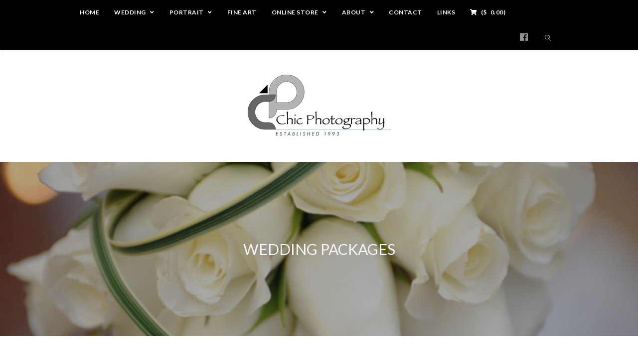

--- FILE ---
content_type: text/html; charset=UTF-8
request_url: https://chicphoto.com/wedding-packages/
body_size: 14762
content:

<!DOCTYPE html>
<html class="html" lang="en" itemscope itemtype="http://schema.org/WebPage">
<head>
	<meta charset="UTF-8">
	<link rel="profile" href="http://gmpg.org/xfn/11">

	<title>Wedding Packages &#8211; Chic Photography</title>
<meta name='robots' content='max-image-preview:large' />
	<style>img:is([sizes="auto" i], [sizes^="auto," i]) { contain-intrinsic-size: 3000px 1500px }</style>
	<meta name="viewport" content="width=device-width, initial-scale=1"><link rel='dns-prefetch' href='//cdn.jsdelivr.net' />
<link rel='dns-prefetch' href='//fonts.googleapis.com' />
<link rel="alternate" type="application/rss+xml" title="Chic Photography &raquo; Feed" href="https://chicphoto.com/feed/" />
<link rel="alternate" type="application/rss+xml" title="Chic Photography &raquo; Comments Feed" href="https://chicphoto.com/comments/feed/" />
<script type="text/javascript">
/* <![CDATA[ */
window._wpemojiSettings = {"baseUrl":"https:\/\/s.w.org\/images\/core\/emoji\/15.0.3\/72x72\/","ext":".png","svgUrl":"https:\/\/s.w.org\/images\/core\/emoji\/15.0.3\/svg\/","svgExt":".svg","source":{"concatemoji":"https:\/\/chicphoto.com\/wp-includes\/js\/wp-emoji-release.min.js?ver=6.7.4"}};
/*! This file is auto-generated */
!function(i,n){var o,s,e;function c(e){try{var t={supportTests:e,timestamp:(new Date).valueOf()};sessionStorage.setItem(o,JSON.stringify(t))}catch(e){}}function p(e,t,n){e.clearRect(0,0,e.canvas.width,e.canvas.height),e.fillText(t,0,0);var t=new Uint32Array(e.getImageData(0,0,e.canvas.width,e.canvas.height).data),r=(e.clearRect(0,0,e.canvas.width,e.canvas.height),e.fillText(n,0,0),new Uint32Array(e.getImageData(0,0,e.canvas.width,e.canvas.height).data));return t.every(function(e,t){return e===r[t]})}function u(e,t,n){switch(t){case"flag":return n(e,"\ud83c\udff3\ufe0f\u200d\u26a7\ufe0f","\ud83c\udff3\ufe0f\u200b\u26a7\ufe0f")?!1:!n(e,"\ud83c\uddfa\ud83c\uddf3","\ud83c\uddfa\u200b\ud83c\uddf3")&&!n(e,"\ud83c\udff4\udb40\udc67\udb40\udc62\udb40\udc65\udb40\udc6e\udb40\udc67\udb40\udc7f","\ud83c\udff4\u200b\udb40\udc67\u200b\udb40\udc62\u200b\udb40\udc65\u200b\udb40\udc6e\u200b\udb40\udc67\u200b\udb40\udc7f");case"emoji":return!n(e,"\ud83d\udc26\u200d\u2b1b","\ud83d\udc26\u200b\u2b1b")}return!1}function f(e,t,n){var r="undefined"!=typeof WorkerGlobalScope&&self instanceof WorkerGlobalScope?new OffscreenCanvas(300,150):i.createElement("canvas"),a=r.getContext("2d",{willReadFrequently:!0}),o=(a.textBaseline="top",a.font="600 32px Arial",{});return e.forEach(function(e){o[e]=t(a,e,n)}),o}function t(e){var t=i.createElement("script");t.src=e,t.defer=!0,i.head.appendChild(t)}"undefined"!=typeof Promise&&(o="wpEmojiSettingsSupports",s=["flag","emoji"],n.supports={everything:!0,everythingExceptFlag:!0},e=new Promise(function(e){i.addEventListener("DOMContentLoaded",e,{once:!0})}),new Promise(function(t){var n=function(){try{var e=JSON.parse(sessionStorage.getItem(o));if("object"==typeof e&&"number"==typeof e.timestamp&&(new Date).valueOf()<e.timestamp+604800&&"object"==typeof e.supportTests)return e.supportTests}catch(e){}return null}();if(!n){if("undefined"!=typeof Worker&&"undefined"!=typeof OffscreenCanvas&&"undefined"!=typeof URL&&URL.createObjectURL&&"undefined"!=typeof Blob)try{var e="postMessage("+f.toString()+"("+[JSON.stringify(s),u.toString(),p.toString()].join(",")+"));",r=new Blob([e],{type:"text/javascript"}),a=new Worker(URL.createObjectURL(r),{name:"wpTestEmojiSupports"});return void(a.onmessage=function(e){c(n=e.data),a.terminate(),t(n)})}catch(e){}c(n=f(s,u,p))}t(n)}).then(function(e){for(var t in e)n.supports[t]=e[t],n.supports.everything=n.supports.everything&&n.supports[t],"flag"!==t&&(n.supports.everythingExceptFlag=n.supports.everythingExceptFlag&&n.supports[t]);n.supports.everythingExceptFlag=n.supports.everythingExceptFlag&&!n.supports.flag,n.DOMReady=!1,n.readyCallback=function(){n.DOMReady=!0}}).then(function(){return e}).then(function(){var e;n.supports.everything||(n.readyCallback(),(e=n.source||{}).concatemoji?t(e.concatemoji):e.wpemoji&&e.twemoji&&(t(e.twemoji),t(e.wpemoji)))}))}((window,document),window._wpemojiSettings);
/* ]]> */
</script>
<link rel='stylesheet' id='fontawesome_v4_shim_style-css' href='https://chicphoto.com/wp-content/plugins/nextgen-gallery/static/FontAwesome/css/v4-shims.min.css?ver=6.7.4' type='text/css' media='all' />
<style id='wp-emoji-styles-inline-css' type='text/css'>

	img.wp-smiley, img.emoji {
		display: inline !important;
		border: none !important;
		box-shadow: none !important;
		height: 1em !important;
		width: 1em !important;
		margin: 0 0.07em !important;
		vertical-align: -0.1em !important;
		background: none !important;
		padding: 0 !important;
	}
</style>
<style id='classic-theme-styles-inline-css' type='text/css'>
/*! This file is auto-generated */
.wp-block-button__link{color:#fff;background-color:#32373c;border-radius:9999px;box-shadow:none;text-decoration:none;padding:calc(.667em + 2px) calc(1.333em + 2px);font-size:1.125em}.wp-block-file__button{background:#32373c;color:#fff;text-decoration:none}
</style>
<style id='global-styles-inline-css' type='text/css'>
:root{--wp--preset--aspect-ratio--square: 1;--wp--preset--aspect-ratio--4-3: 4/3;--wp--preset--aspect-ratio--3-4: 3/4;--wp--preset--aspect-ratio--3-2: 3/2;--wp--preset--aspect-ratio--2-3: 2/3;--wp--preset--aspect-ratio--16-9: 16/9;--wp--preset--aspect-ratio--9-16: 9/16;--wp--preset--color--black: #000000;--wp--preset--color--cyan-bluish-gray: #abb8c3;--wp--preset--color--white: #ffffff;--wp--preset--color--pale-pink: #f78da7;--wp--preset--color--vivid-red: #cf2e2e;--wp--preset--color--luminous-vivid-orange: #ff6900;--wp--preset--color--luminous-vivid-amber: #fcb900;--wp--preset--color--light-green-cyan: #7bdcb5;--wp--preset--color--vivid-green-cyan: #00d084;--wp--preset--color--pale-cyan-blue: #8ed1fc;--wp--preset--color--vivid-cyan-blue: #0693e3;--wp--preset--color--vivid-purple: #9b51e0;--wp--preset--gradient--vivid-cyan-blue-to-vivid-purple: linear-gradient(135deg,rgba(6,147,227,1) 0%,rgb(155,81,224) 100%);--wp--preset--gradient--light-green-cyan-to-vivid-green-cyan: linear-gradient(135deg,rgb(122,220,180) 0%,rgb(0,208,130) 100%);--wp--preset--gradient--luminous-vivid-amber-to-luminous-vivid-orange: linear-gradient(135deg,rgba(252,185,0,1) 0%,rgba(255,105,0,1) 100%);--wp--preset--gradient--luminous-vivid-orange-to-vivid-red: linear-gradient(135deg,rgba(255,105,0,1) 0%,rgb(207,46,46) 100%);--wp--preset--gradient--very-light-gray-to-cyan-bluish-gray: linear-gradient(135deg,rgb(238,238,238) 0%,rgb(169,184,195) 100%);--wp--preset--gradient--cool-to-warm-spectrum: linear-gradient(135deg,rgb(74,234,220) 0%,rgb(151,120,209) 20%,rgb(207,42,186) 40%,rgb(238,44,130) 60%,rgb(251,105,98) 80%,rgb(254,248,76) 100%);--wp--preset--gradient--blush-light-purple: linear-gradient(135deg,rgb(255,206,236) 0%,rgb(152,150,240) 100%);--wp--preset--gradient--blush-bordeaux: linear-gradient(135deg,rgb(254,205,165) 0%,rgb(254,45,45) 50%,rgb(107,0,62) 100%);--wp--preset--gradient--luminous-dusk: linear-gradient(135deg,rgb(255,203,112) 0%,rgb(199,81,192) 50%,rgb(65,88,208) 100%);--wp--preset--gradient--pale-ocean: linear-gradient(135deg,rgb(255,245,203) 0%,rgb(182,227,212) 50%,rgb(51,167,181) 100%);--wp--preset--gradient--electric-grass: linear-gradient(135deg,rgb(202,248,128) 0%,rgb(113,206,126) 100%);--wp--preset--gradient--midnight: linear-gradient(135deg,rgb(2,3,129) 0%,rgb(40,116,252) 100%);--wp--preset--font-size--small: 13px;--wp--preset--font-size--medium: 20px;--wp--preset--font-size--large: 36px;--wp--preset--font-size--x-large: 42px;--wp--preset--spacing--20: 0.44rem;--wp--preset--spacing--30: 0.67rem;--wp--preset--spacing--40: 1rem;--wp--preset--spacing--50: 1.5rem;--wp--preset--spacing--60: 2.25rem;--wp--preset--spacing--70: 3.38rem;--wp--preset--spacing--80: 5.06rem;--wp--preset--shadow--natural: 6px 6px 9px rgba(0, 0, 0, 0.2);--wp--preset--shadow--deep: 12px 12px 50px rgba(0, 0, 0, 0.4);--wp--preset--shadow--sharp: 6px 6px 0px rgba(0, 0, 0, 0.2);--wp--preset--shadow--outlined: 6px 6px 0px -3px rgba(255, 255, 255, 1), 6px 6px rgba(0, 0, 0, 1);--wp--preset--shadow--crisp: 6px 6px 0px rgba(0, 0, 0, 1);}:where(.is-layout-flex){gap: 0.5em;}:where(.is-layout-grid){gap: 0.5em;}body .is-layout-flex{display: flex;}.is-layout-flex{flex-wrap: wrap;align-items: center;}.is-layout-flex > :is(*, div){margin: 0;}body .is-layout-grid{display: grid;}.is-layout-grid > :is(*, div){margin: 0;}:where(.wp-block-columns.is-layout-flex){gap: 2em;}:where(.wp-block-columns.is-layout-grid){gap: 2em;}:where(.wp-block-post-template.is-layout-flex){gap: 1.25em;}:where(.wp-block-post-template.is-layout-grid){gap: 1.25em;}.has-black-color{color: var(--wp--preset--color--black) !important;}.has-cyan-bluish-gray-color{color: var(--wp--preset--color--cyan-bluish-gray) !important;}.has-white-color{color: var(--wp--preset--color--white) !important;}.has-pale-pink-color{color: var(--wp--preset--color--pale-pink) !important;}.has-vivid-red-color{color: var(--wp--preset--color--vivid-red) !important;}.has-luminous-vivid-orange-color{color: var(--wp--preset--color--luminous-vivid-orange) !important;}.has-luminous-vivid-amber-color{color: var(--wp--preset--color--luminous-vivid-amber) !important;}.has-light-green-cyan-color{color: var(--wp--preset--color--light-green-cyan) !important;}.has-vivid-green-cyan-color{color: var(--wp--preset--color--vivid-green-cyan) !important;}.has-pale-cyan-blue-color{color: var(--wp--preset--color--pale-cyan-blue) !important;}.has-vivid-cyan-blue-color{color: var(--wp--preset--color--vivid-cyan-blue) !important;}.has-vivid-purple-color{color: var(--wp--preset--color--vivid-purple) !important;}.has-black-background-color{background-color: var(--wp--preset--color--black) !important;}.has-cyan-bluish-gray-background-color{background-color: var(--wp--preset--color--cyan-bluish-gray) !important;}.has-white-background-color{background-color: var(--wp--preset--color--white) !important;}.has-pale-pink-background-color{background-color: var(--wp--preset--color--pale-pink) !important;}.has-vivid-red-background-color{background-color: var(--wp--preset--color--vivid-red) !important;}.has-luminous-vivid-orange-background-color{background-color: var(--wp--preset--color--luminous-vivid-orange) !important;}.has-luminous-vivid-amber-background-color{background-color: var(--wp--preset--color--luminous-vivid-amber) !important;}.has-light-green-cyan-background-color{background-color: var(--wp--preset--color--light-green-cyan) !important;}.has-vivid-green-cyan-background-color{background-color: var(--wp--preset--color--vivid-green-cyan) !important;}.has-pale-cyan-blue-background-color{background-color: var(--wp--preset--color--pale-cyan-blue) !important;}.has-vivid-cyan-blue-background-color{background-color: var(--wp--preset--color--vivid-cyan-blue) !important;}.has-vivid-purple-background-color{background-color: var(--wp--preset--color--vivid-purple) !important;}.has-black-border-color{border-color: var(--wp--preset--color--black) !important;}.has-cyan-bluish-gray-border-color{border-color: var(--wp--preset--color--cyan-bluish-gray) !important;}.has-white-border-color{border-color: var(--wp--preset--color--white) !important;}.has-pale-pink-border-color{border-color: var(--wp--preset--color--pale-pink) !important;}.has-vivid-red-border-color{border-color: var(--wp--preset--color--vivid-red) !important;}.has-luminous-vivid-orange-border-color{border-color: var(--wp--preset--color--luminous-vivid-orange) !important;}.has-luminous-vivid-amber-border-color{border-color: var(--wp--preset--color--luminous-vivid-amber) !important;}.has-light-green-cyan-border-color{border-color: var(--wp--preset--color--light-green-cyan) !important;}.has-vivid-green-cyan-border-color{border-color: var(--wp--preset--color--vivid-green-cyan) !important;}.has-pale-cyan-blue-border-color{border-color: var(--wp--preset--color--pale-cyan-blue) !important;}.has-vivid-cyan-blue-border-color{border-color: var(--wp--preset--color--vivid-cyan-blue) !important;}.has-vivid-purple-border-color{border-color: var(--wp--preset--color--vivid-purple) !important;}.has-vivid-cyan-blue-to-vivid-purple-gradient-background{background: var(--wp--preset--gradient--vivid-cyan-blue-to-vivid-purple) !important;}.has-light-green-cyan-to-vivid-green-cyan-gradient-background{background: var(--wp--preset--gradient--light-green-cyan-to-vivid-green-cyan) !important;}.has-luminous-vivid-amber-to-luminous-vivid-orange-gradient-background{background: var(--wp--preset--gradient--luminous-vivid-amber-to-luminous-vivid-orange) !important;}.has-luminous-vivid-orange-to-vivid-red-gradient-background{background: var(--wp--preset--gradient--luminous-vivid-orange-to-vivid-red) !important;}.has-very-light-gray-to-cyan-bluish-gray-gradient-background{background: var(--wp--preset--gradient--very-light-gray-to-cyan-bluish-gray) !important;}.has-cool-to-warm-spectrum-gradient-background{background: var(--wp--preset--gradient--cool-to-warm-spectrum) !important;}.has-blush-light-purple-gradient-background{background: var(--wp--preset--gradient--blush-light-purple) !important;}.has-blush-bordeaux-gradient-background{background: var(--wp--preset--gradient--blush-bordeaux) !important;}.has-luminous-dusk-gradient-background{background: var(--wp--preset--gradient--luminous-dusk) !important;}.has-pale-ocean-gradient-background{background: var(--wp--preset--gradient--pale-ocean) !important;}.has-electric-grass-gradient-background{background: var(--wp--preset--gradient--electric-grass) !important;}.has-midnight-gradient-background{background: var(--wp--preset--gradient--midnight) !important;}.has-small-font-size{font-size: var(--wp--preset--font-size--small) !important;}.has-medium-font-size{font-size: var(--wp--preset--font-size--medium) !important;}.has-large-font-size{font-size: var(--wp--preset--font-size--large) !important;}.has-x-large-font-size{font-size: var(--wp--preset--font-size--x-large) !important;}
:where(.wp-block-post-template.is-layout-flex){gap: 1.25em;}:where(.wp-block-post-template.is-layout-grid){gap: 1.25em;}
:where(.wp-block-columns.is-layout-flex){gap: 2em;}:where(.wp-block-columns.is-layout-grid){gap: 2em;}
:root :where(.wp-block-pullquote){font-size: 1.5em;line-height: 1.6;}
</style>
<link rel='stylesheet' id='photocrati-image_protection-css-css' href='https://chicphoto.com/wp-content/plugins/nextgen-gallery-pro/modules/image_protection/static/custom.css?ver=6.7.4' type='text/css' media='all' />
<link rel='preload' as='style' crossorigin onload="this.rel='stylesheet'" id='font-awesome-css' href='https://chicphoto.com/wp-content/themes/imagely/assets/fonts/fontawesome/css/all.min.css?ver=5.7.2' type='text/css' media='all' />
<link rel='stylesheet' id='dashicons-css' href='https://chicphoto.com/wp-includes/css/dashicons.min.css?ver=6.7.4' type='text/css' media='all' />
<link rel='preload' as='style' crossorigin onload="this.rel='stylesheet'" id='simple-line-icons-css' href='https://chicphoto.com/wp-content/themes/imagely/assets/css/third/simple-line-icons.min.css?ver=2.4.0' type='text/css' media='all' />
<link rel='stylesheet' id='reactr-style-css' href='https://chicphoto.com/wp-content/themes/imagely/assets/css/style.min.css?ver=2.0.0' type='text/css' media='all' />
<link rel='stylesheet' id='reactr-google-font-lato-css' href='//fonts.googleapis.com/css?family=Lato%3A100%2C200%2C300%2C400%2C500%2C600%2C700%2C800%2C900%2C100i%2C200i%2C300i%2C400i%2C500i%2C600i%2C700i%2C800i%2C900i&#038;subset=latin&#038;ver=6.7.4' type='text/css' media='all' />
<link rel='stylesheet' id='elementor-frontend-css' href='https://chicphoto.com/wp-content/plugins/elementor/assets/css/frontend.min.css?ver=3.28.0' type='text/css' media='all' />
<link rel='stylesheet' id='eael-general-css' href='https://chicphoto.com/wp-content/plugins/essential-addons-for-elementor-lite/assets/front-end/css/view/general.min.css?ver=6.1.5' type='text/css' media='all' />
<link rel='stylesheet' id='eael-7604-css' href='https://chicphoto.com/wp-content/uploads/essential-addons-elementor/eael-7604.css?ver=1710453406' type='text/css' media='all' />
<link rel='stylesheet' id='elementor-icons-css' href='https://chicphoto.com/wp-content/plugins/elementor/assets/lib/eicons/css/elementor-icons.min.css?ver=5.36.0' type='text/css' media='all' />
<style id='elementor-icons-inline-css' type='text/css'>

		.elementor-add-new-section .elementor-add-templately-promo-button{
            background-color: #5d4fff;
            background-image: url(https://chicphoto.com/wp-content/plugins/essential-addons-for-elementor-lite/assets/admin/images/templately/logo-icon.svg);
            background-repeat: no-repeat;
            background-position: center center;
            position: relative;
        }
        
		.elementor-add-new-section .elementor-add-templately-promo-button > i{
            height: 12px;
        }
        
        body .elementor-add-new-section .elementor-add-section-area-button {
            margin-left: 0;
        }

		.elementor-add-new-section .elementor-add-templately-promo-button{
            background-color: #5d4fff;
            background-image: url(https://chicphoto.com/wp-content/plugins/essential-addons-for-elementor-lite/assets/admin/images/templately/logo-icon.svg);
            background-repeat: no-repeat;
            background-position: center center;
            position: relative;
        }
        
		.elementor-add-new-section .elementor-add-templately-promo-button > i{
            height: 12px;
        }
        
        body .elementor-add-new-section .elementor-add-section-area-button {
            margin-left: 0;
        }
</style>
<link rel='stylesheet' id='elementor-post-8-css' href='https://chicphoto.com/wp-content/uploads/elementor/css/post-8.css?ver=1742330377' type='text/css' media='all' />
<link rel='stylesheet' id='widget-spacer-css' href='https://chicphoto.com/wp-content/plugins/elementor/assets/css/widget-spacer.min.css?ver=3.28.0' type='text/css' media='all' />
<link rel='stylesheet' id='widget-divider-css' href='https://chicphoto.com/wp-content/plugins/elementor/assets/css/widget-divider.min.css?ver=3.28.0' type='text/css' media='all' />
<link rel='stylesheet' id='elementor-post-7604-css' href='https://chicphoto.com/wp-content/uploads/elementor/css/post-7604.css?ver=1742361741' type='text/css' media='all' />
<link rel='stylesheet' id='reactr-side-panel-style-css' href='https://chicphoto.com/wp-content/themes/imagely/inc/side-panel/assets/css/style.min.css?ver=6.7.4' type='text/css' media='all' />
<link rel='stylesheet' id='reactr-sh-styles-css' href='https://chicphoto.com/wp-content/themes/imagely/inc/sticky-header//assets/css/style.min.css?ver=6.7.4' type='text/css' media='all' />
<link rel='stylesheet' id='elementor-gf-local-roboto-css' href='https://chicphoto.com/wp-content/uploads/elementor/google-fonts/css/roboto.css?ver=1742330405' type='text/css' media='all' />
<link rel='stylesheet' id='elementor-gf-local-robotoslab-css' href='https://chicphoto.com/wp-content/uploads/elementor/google-fonts/css/robotoslab.css?ver=1742330415' type='text/css' media='all' />
<link rel='stylesheet' id='elementor-icons-shared-0-css' href='https://chicphoto.com/wp-content/plugins/elementor/assets/lib/font-awesome/css/fontawesome.min.css?ver=5.15.3' type='text/css' media='all' />
<link rel='stylesheet' id='elementor-icons-fa-solid-css' href='https://chicphoto.com/wp-content/plugins/elementor/assets/lib/font-awesome/css/solid.min.css?ver=5.15.3' type='text/css' media='all' />
<link rel='stylesheet' id='elementor-icons-fa-regular-css' href='https://chicphoto.com/wp-content/plugins/elementor/assets/lib/font-awesome/css/regular.min.css?ver=5.15.3' type='text/css' media='all' />
<script type="text/javascript" src="https://chicphoto.com/wp-content/plugins/nextgen-gallery/static/FontAwesome/js/v4-shims.min.js?ver=5.3.1" id="fontawesome_v4_shim-js"></script>
<script type="text/javascript" defer crossorigin="anonymous" data-auto-replace-svg="false" data-keep-original-source="false" data-search-pseudo-elements src="https://chicphoto.com/wp-content/plugins/nextgen-gallery/static/FontAwesome/js/all.min.js?ver=5.3.1" id="fontawesome-js"></script>
<script type="text/javascript" src="https://cdn.jsdelivr.net/npm/js-cookie@2.2.0/src/js.cookie.min.js?ver=2.2.0" id="js-cookie-js"></script>
<script type="text/javascript" src="https://chicphoto.com/wp-includes/js/jquery/jquery.min.js?ver=3.7.1" id="jquery-core-js"></script>
<script type="text/javascript" src="https://chicphoto.com/wp-includes/js/jquery/jquery-migrate.min.js?ver=3.4.1" id="jquery-migrate-js"></script>
<script type="text/javascript" id="photocrati_ajax-js-extra">
/* <![CDATA[ */
var photocrati_ajax = {"url":"https:\/\/chicphoto.com\/index.php?photocrati_ajax=1","rest_url":"https:\/\/chicphoto.com\/wp-json\/","wp_home_url":"https:\/\/chicphoto.com","wp_site_url":"https:\/\/chicphoto.com","wp_root_url":"https:\/\/chicphoto.com","wp_plugins_url":"https:\/\/chicphoto.com\/wp-content\/plugins","wp_content_url":"https:\/\/chicphoto.com\/wp-content","wp_includes_url":"https:\/\/chicphoto.com\/wp-includes\/","ngg_param_slug":"nggallery","rest_nonce":"d12ed9791a"};
/* ]]> */
</script>
<script type="text/javascript" src="https://chicphoto.com/wp-content/plugins/nextgen-gallery/static/Legacy/ajax.min.js?ver=3.59.10" id="photocrati_ajax-js"></script>
<script type="text/javascript" src="https://chicphoto.com/wp-content/plugins/nextgen-gallery-pro/modules/ecommerce/static/sprintf.js?ver=6.7.4" id="sprintf-js"></script>
<script type="text/javascript" src="https://chicphoto.com/wp-content/plugins/nextgen-gallery-pro/modules/image_protection/static/pressure.js?ver=6.7.4" id="pressure-js"></script>
<script type="text/javascript" id="photocrati-image_protection-js-js-extra">
/* <![CDATA[ */
var photocrati_image_protection_global = {"enabled":"1"};
/* ]]> */
</script>
<script type="text/javascript" src="https://chicphoto.com/wp-content/plugins/nextgen-gallery-pro/modules/image_protection/static/custom.js?ver=2.2.0" id="photocrati-image_protection-js-js"></script>
<link rel="https://api.w.org/" href="https://chicphoto.com/wp-json/" /><link rel="alternate" title="JSON" type="application/json" href="https://chicphoto.com/wp-json/wp/v2/pages/7604" /><link rel="EditURI" type="application/rsd+xml" title="RSD" href="https://chicphoto.com/xmlrpc.php?rsd" />
<meta name="generator" content="WordPress 6.7.4" />
<link rel="canonical" href="https://chicphoto.com/wedding-packages/" />
<link rel='shortlink' href='https://chicphoto.com/?p=7604' />
<link rel="alternate" title="oEmbed (JSON)" type="application/json+oembed" href="https://chicphoto.com/wp-json/oembed/1.0/embed?url=https%3A%2F%2Fchicphoto.com%2Fwedding-packages%2F" />
<link rel="alternate" title="oEmbed (XML)" type="text/xml+oembed" href="https://chicphoto.com/wp-json/oembed/1.0/embed?url=https%3A%2F%2Fchicphoto.com%2Fwedding-packages%2F&#038;format=xml" />
<meta name="generator" content="Elementor 3.28.0; features: additional_custom_breakpoints, e_local_google_fonts; settings: css_print_method-external, google_font-enabled, font_display-auto">
<style type="text/css">.recentcomments a{display:inline !important;padding:0 !important;margin:0 !important;}</style>			<style>
				.e-con.e-parent:nth-of-type(n+4):not(.e-lazyloaded):not(.e-no-lazyload),
				.e-con.e-parent:nth-of-type(n+4):not(.e-lazyloaded):not(.e-no-lazyload) * {
					background-image: none !important;
				}
				@media screen and (max-height: 1024px) {
					.e-con.e-parent:nth-of-type(n+3):not(.e-lazyloaded):not(.e-no-lazyload),
					.e-con.e-parent:nth-of-type(n+3):not(.e-lazyloaded):not(.e-no-lazyload) * {
						background-image: none !important;
					}
				}
				@media screen and (max-height: 640px) {
					.e-con.e-parent:nth-of-type(n+2):not(.e-lazyloaded):not(.e-no-lazyload),
					.e-con.e-parent:nth-of-type(n+2):not(.e-lazyloaded):not(.e-no-lazyload) * {
						background-image: none !important;
					}
				}
			</style>
			<link rel="icon" href="https://chicphoto.com/wp-content/uploads/2021/01/cropped-chic512x512logo-32x32.jpg" sizes="32x32" />
<link rel="icon" href="https://chicphoto.com/wp-content/uploads/2021/01/cropped-chic512x512logo-192x192.jpg" sizes="192x192" />
<link rel="apple-touch-icon" href="https://chicphoto.com/wp-content/uploads/2021/01/cropped-chic512x512logo-180x180.jpg" />
<meta name="msapplication-TileImage" content="https://chicphoto.com/wp-content/uploads/2021/01/cropped-chic512x512logo-270x270.jpg" />
		<style type="text/css" id="wp-custom-css">
			.simple-lightbox .sl-prev:hover,.simple-lightbox .sl-next:hover,.simple-lightbox .sl-close{background:transparent}.widget-title{border:none !important;padding-left:0 !important}/*Mobile*/@media only screen and (max-width:767px){.page-header{height:300px !important}.widget_meta{line-height:30px !important}#footer-widgets .footer-box{padding-left:0;padding-right:0}}		</style>
		<!-- Reactr CSS -->
<style type="text/css">
.background-image-page-header-overlay{opacity:0.3}.page-header .page-header-title,.page-header.background-image-page-header .page-header-title{color:#f5f5f5}.page-header{background-image:url( https://chicphoto.com/wp-content/uploads/2020/08/Marriotts-Noni-Beach-Virgin-Islands-107.jpg ) !important;height:350px}/* General CSS */a:hover,a.light:hover,.theme-heading .text::before,#top-bar-content >a:hover,#top-bar-social li.reactr-email a:hover,#site-navigation-wrap .dropdown-menu >li >a:hover,#site-header.medium-header #medium-searchform button:hover,.reactr-mobile-menu-icon a:hover,.blog-entry.post .blog-entry-header .entry-title a:hover,.blog-entry.post .blog-entry-readmore a:hover,.blog-entry.thumbnail-entry .blog-entry-category a,ul.meta li a:hover,.dropcap,.single nav.post-navigation .nav-links .title,body .related-post-title a:hover,body #wp-calendar caption,body .contact-info-widget.default i,body .contact-info-widget.big-icons i,body .custom-links-widget .reactr-custom-links li a:hover,body .custom-links-widget .reactr-custom-links li a:hover:before,body .posts-thumbnails-widget li a:hover,body .social-widget li.reactr-email a:hover,.comment-author .comment-meta .comment-reply-link,#respond #cancel-comment-reply-link:hover,#footer-widgets .footer-box a:hover,#footer-bottom a:hover,#footer-bottom #footer-bottom-menu a:hover,.sidr a:hover,.sidr-class-dropdown-toggle:hover,.sidr-class-menu-item-has-children.active >a,.sidr-class-menu-item-has-children.active >a >.sidr-class-dropdown-toggle,input[type=checkbox]:checked:before{color:#000000}input[type="button"],input[type="reset"],input[type="submit"],button[type="submit"],.button,#site-navigation-wrap .dropdown-menu >li.btn >a >span,.thumbnail:hover i,.post-quote-content,.omw-modal .omw-close-modal,body .contact-info-widget.big-icons li:hover i,body div.wpforms-container-full .wpforms-form input[type=submit],body div.wpforms-container-full .wpforms-form button[type=submit],body div.wpforms-container-full .wpforms-form .wpforms-page-button{background-color:#000000}.widget-title{border-color:#000000}blockquote{border-color:#000000}#searchform-dropdown{border-color:#000000}.dropdown-menu .sub-menu{border-color:#000000}.blog-entry.large-entry .blog-entry-readmore a:hover{border-color:#000000}.reactr-newsletter-form-wrap input[type="email"]:focus{border-color:#000000}.social-widget li.reactr-email a:hover{border-color:#000000}#respond #cancel-comment-reply-link:hover{border-color:#000000}body .contact-info-widget.big-icons li:hover i{border-color:#000000}#footer-widgets .reactr-newsletter-form-wrap input[type="email"]:focus{border-color:#000000}input[type="button"]:hover,input[type="reset"]:hover,input[type="submit"]:hover,button[type="submit"]:hover,input[type="button"]:focus,input[type="reset"]:focus,input[type="submit"]:focus,button[type="submit"]:focus,.button:hover,#site-navigation-wrap .dropdown-menu >li.btn >a:hover >span,.post-quote-author,.omw-modal .omw-close-modal:hover,body div.wpforms-container-full .wpforms-form input[type=submit]:hover,body div.wpforms-container-full .wpforms-form button[type=submit]:hover,body div.wpforms-container-full .wpforms-form .wpforms-page-button:hover{background-color:#666666}body{background-image:url()}body{background-position:top center}body{background-attachment:fixed}body{background-repeat:}body{background-size:cover}a{color:#888888}a:hover{color:#666666}.container{width:960px}body .theme-button,body input[type="submit"],body button[type="submit"],body button,body .button,body div.wpforms-container-full .wpforms-form input[type=submit],body div.wpforms-container-full .wpforms-form button[type=submit],body div.wpforms-container-full .wpforms-form .wpforms-page-button{background-color:#000000}body .theme-button:hover,body input[type="submit"]:hover,body button[type="submit"]:hover,body button:hover,body .button:hover,body div.wpforms-container-full .wpforms-form input[type=submit]:hover,body div.wpforms-container-full .wpforms-form input[type=submit]:active,body div.wpforms-container-full .wpforms-form button[type=submit]:hover,body div.wpforms-container-full .wpforms-form button[type=submit]:active,body div.wpforms-container-full .wpforms-form .wpforms-page-button:hover,body div.wpforms-container-full .wpforms-form .wpforms-page-button:active{background-color:#666666}/* Header CSS */#site-header.top-header .reactr-social-menu,#site-header.top-header #search-toggle{height:50px}#site-header.top-header #site-navigation-wrap .dropdown-menu >li >a,#site-header.top-header .reactr-mobile-menu-icon a{line-height:50px}#site-header.top-header .header-top,#site-header.top-header #searchform-header-replace{background-color:#000000}#site-header.top-header #search-toggle{border-color:#000000}#site-header.top-header #search-toggle a{color:#ffffff}#site-header.top-header #search-toggle a:hover{color:#a8a8a8}#site-header.has-header-media .overlay-header-media{background-color:rgba(0,0,0,0.5)}/* Menu CSS */#site-navigation-wrap .dropdown-menu >li >a,.reactr-mobile-menu-icon a,#searchform-header-replace-close{color:#ffffff}#site-navigation-wrap .dropdown-menu >li >a:hover,.reactr-mobile-menu-icon a:hover,#searchform-header-replace-close:hover{color:#a5a5a5}#site-navigation-wrap .dropdown-menu >.current-menu-item >a,#site-navigation-wrap .dropdown-menu >.current-menu-ancestor >a,#site-navigation-wrap .dropdown-menu >.current-menu-item >a:hover,#site-navigation-wrap .dropdown-menu >.current-menu-ancestor >a:hover{color:#ffffff}.dropdown-menu .sub-menu,#searchform-dropdown,.current-shop-items-dropdown{background-color:#000000}.dropdown-menu .sub-menu,#searchform-dropdown,.current-shop-items-dropdown{border-color:#000000}.dropdown-menu ul li.menu-item,.navigation >ul >li >ul.megamenu.sub-menu >li,.navigation .megamenu li ul.sub-menu{border-color:#262626}.dropdown-menu ul li a.menu-link{color:#ffffff}.dropdown-menu ul li a.menu-link:hover{color:#a8a8a8}.dropdown-menu ul li a.menu-link:hover{background-color:#000000}body .sidr a:hover,body .sidr-class-dropdown-toggle:hover,body .sidr-class-dropdown-toggle .fa,body .sidr-class-menu-item-has-children.active >a,body .sidr-class-menu-item-has-children.active >a >.sidr-class-dropdown-toggle,#mobile-dropdown ul li a:hover,#mobile-dropdown ul li a .dropdown-toggle:hover,#mobile-dropdown .menu-item-has-children.active >a,#mobile-dropdown .menu-item-has-children.active >a >.dropdown-toggle,#mobile-fullscreen ul li a:hover,#mobile-fullscreen .reactr-social-menu.simple-social ul li a:hover{color:#898989}#mobile-fullscreen a.close:hover .close-icon-inner,#mobile-fullscreen a.close:hover .close-icon-inner::after{background-color:#898989}/* Body CSS */#blog-entries{display:grid;grid-template-columns:repeat(2,1fr);column-gap:30px}.blog-entry.post .blog-entry-header .entry-title a:hover{color:#ffffff}@media (max-width:600px){#blog-entries{grid-template-columns:1fr}}#content article >.thumbnail{display:none}#main #content-wrap,.separate-layout #main #content-wrap{padding-top:40px;padding-bottom:40px}.page-numbers a,.page-numbers span:not(.elementor-screen-only),.page-links span{font-size:13px}/* Sidebar and Footer CSS */.sidebar-container a:not(.button){color:#888888}.sidebar-container a:not(.button):hover,.sidebar-container a:not(.button):active,.sidebar-container a:not(.button):focus{color:#666666}#footer-widgets{padding:70px 0 50px 0}#footer-widgets .footer-box a,#footer-widgets a{color:#dddddd}#footer-widgets .footer-box a:hover,#footer-widgets a:hover{color:#ffffff}#footer-bottom{padding:30px 0 30px 0}#footer-bottom{background-color:#131315}/* Side Panel CSS */@media (max-width:768px){#side-panel-wrap{width:100px}.reactr-sp-right #side-panel-wrap{right:-100px}.reactr-sp-right.reactr-sp-opened #outer-wrap{left:-100px}.reactr-sp-left #side-panel-wrap{left:-100px}.reactr-sp-left.reactr-sp-opened #outer-wrap{right:-100px}}@media (max-width:480px){#side-panel-wrap{width:100px}.reactr-sp-right #side-panel-wrap{right:-100px}.reactr-sp-right.reactr-sp-opened #outer-wrap{left:-100px}.reactr-sp-left #side-panel-wrap{left:-100px}.reactr-sp-left.reactr-sp-opened #outer-wrap{right:-100px}}#side-panel-wrap #side-panel-content{padding:20px 30px 30px 30px}@media (max-width:959px){li.side-panel-li,#side-panel-wrap,.reactr-mobile-menu-icon a.side-panel-btn{display:none !important}}@media (max-width:959px){.side-panel-title-btn{display:none !important}}/* Sticky Header CSS */.is-sticky #site-header,.reactr-sticky-top-bar-holder.is-sticky #top-bar-wrap,.is-sticky .header-top{opacity:1}.is-sticky #site-header,.is-sticky #searchform-header-replace{background-color:#ffffff!important}/* Typography CSS */body{color:#444444;font-family:Lato;font-size:;font-weight:400;line-height:;letter-spacing:.5px}@media (max-width:768px){body{font-size:;line-height:;letter-spacing:.5px}}@media (max-width:480px){body{font-size:;line-height:;letter-spacing:.5px}}h1,h2,h3,h4,h5,h6,.theme-heading,.widget-title,.reactr-widget-recent-posts-title,.comment-reply-title,.entry-title,.sidebar-box .widget-title{color:;line-height:;letter-spacing:0}@media (max-width:768px){h1,h2,h3,h4,h5,h6,.theme-heading,.widget-title,.reactr-widget-recent-posts-title,.comment-reply-title,.entry-title,.sidebar-box .widget-title{font-size:;line-height:;letter-spacing:0}}@media (max-width:480px){h1,h2,h3,h4,h5,h6,.theme-heading,.widget-title,.reactr-widget-recent-posts-title,.comment-reply-title,.entry-title,.sidebar-box .widget-title{font-size:;line-height:;letter-spacing:0}}h1{color:;font-size:;line-height:;letter-spacing:0}@media (max-width:768px){h1{font-size:;line-height:;letter-spacing:0}}@media (max-width:480px){h1{font-size:;line-height:;letter-spacing:0}}h2{color:;font-size:;line-height:;letter-spacing:0}@media (max-width:768px){h2{font-size:;line-height:;letter-spacing:0}}@media (max-width:480px){h2{font-size:;line-height:;letter-spacing:0}}h3{color:;font-size:;line-height:;letter-spacing:0}@media (max-width:768px){h3{font-size:;line-height:;letter-spacing:0}}@media (max-width:480px){h3{font-size:;line-height:;letter-spacing:0}}h4{color:;font-size:;line-height:;letter-spacing:0}@media (max-width:768px){h4{font-size:;line-height:;letter-spacing:0}}@media (max-width:480px){h4{font-size:;line-height:;letter-spacing:0}}#site-logo a.site-logo-text,#site-logo a.site-logo-text:hover,#site-logo a.site-logo-text:focus,#site-logo a.site-logo-text:active,.middle-site-logo a,.middle-site-logo a:hover,.middle-site-logo a:focus,.middle-site-logo a:active{color:;font-size:40px;font-weight:600;line-height:1.1;letter-spacing:0}@media (max-width:768px){#site-logo a.site-logo-text,#site-logo a.site-logo-text:hover,#site-logo a.site-logo-text:focus,#site-logo a.site-logo-text:active,.middle-site-logo a,.middle-site-logo a:hover,.middle-site-logo a:focus,.middle-site-logo a:active{font-size:40px;line-height:1.1;letter-spacing:0}}@media (max-width:480px){#site-logo a.site-logo-text,#site-logo a.site-logo-text:hover,#site-logo a.site-logo-text:focus,#site-logo a.site-logo-text:active,.middle-site-logo a,.middle-site-logo a:hover,.middle-site-logo a:focus,.middle-site-logo a:active{font-size:40px;line-height:1.1;letter-spacing:0}}#site-description h2,#site-header.top-header #site-logo #site-description h2{color:;font-size:18px;font-weight:400;font-style:normal;text-transform:capitalize;line-height:1;letter-spacing:.1px}@media (max-width:768px){#site-description h2,#site-header.top-header #site-logo #site-description h2{font-size:18px;line-height:1;letter-spacing:.1px}}@media (max-width:480px){#site-description h2,#site-header.top-header #site-logo #site-description h2{font-size:18px;line-height:1;letter-spacing:.1px}}#top-bar-content,#top-bar-social-alt{font-size:;line-height:;letter-spacing:0}@media (max-width:768px){#top-bar-content,#top-bar-social-alt{font-size:;line-height:;letter-spacing:0}}@media (max-width:480px){#top-bar-content,#top-bar-social-alt{font-size:;line-height:;letter-spacing:0}}#site-navigation-wrap .dropdown-menu >li >a,#site-header.full_screen-header .fs-dropdown-menu >li >a,#site-header.top-header #site-navigation-wrap .dropdown-menu >li >a,#site-header.center-header #site-navigation-wrap .dropdown-menu >li >a,#site-header.medium-header #site-navigation-wrap .dropdown-menu >li >a,.reactr-mobile-menu-icon a{font-size:12px;font-weight:600;font-style:normal;letter-spacing:.5px}@media (max-width:768px){#site-navigation-wrap .dropdown-menu >li >a,#site-header.full_screen-header .fs-dropdown-menu >li >a,#site-header.top-header #site-navigation-wrap .dropdown-menu >li >a,#site-header.center-header #site-navigation-wrap .dropdown-menu >li >a,#site-header.medium-header #site-navigation-wrap .dropdown-menu >li >a,.reactr-mobile-menu-icon a{font-size:12px;line-height:;letter-spacing:.5px}}@media (max-width:480px){#site-navigation-wrap .dropdown-menu >li >a,#site-header.full_screen-header .fs-dropdown-menu >li >a,#site-header.top-header #site-navigation-wrap .dropdown-menu >li >a,#site-header.center-header #site-navigation-wrap .dropdown-menu >li >a,#site-header.medium-header #site-navigation-wrap .dropdown-menu >li >a,.reactr-mobile-menu-icon a{font-size:12px;line-height:;letter-spacing:.5px}}.dropdown-menu ul li a.menu-link,#site-header.full_screen-header .fs-dropdown-menu ul.sub-menu li a{font-size:;text-transform:uppercase;letter-spacing:.4px}@media (max-width:768px){.dropdown-menu ul li a.menu-link,#site-header.full_screen-header .fs-dropdown-menu ul.sub-menu li a{font-size:;line-height:1.2;letter-spacing:.4px}}@media (max-width:480px){.dropdown-menu ul li a.menu-link,#site-header.full_screen-header .fs-dropdown-menu ul.sub-menu li a{font-size:;line-height:1.2;letter-spacing:.4px}}.sidr-class-dropdown-menu li a,a.sidr-class-toggle-sidr-close,#mobile-dropdown ul li a,body #mobile-fullscreen ul li a{font-size:;line-height:;letter-spacing:0}@media (max-width:768px){.sidr-class-dropdown-menu li a,a.sidr-class-toggle-sidr-close,#mobile-dropdown ul li a,body #mobile-fullscreen ul li a{font-size:;line-height:;letter-spacing:0}}@media (max-width:480px){.sidr-class-dropdown-menu li a,a.sidr-class-toggle-sidr-close,#mobile-dropdown ul li a,body #mobile-fullscreen ul li a{font-size:;line-height:;letter-spacing:0}}.page-header .page-header-title,.page-header.background-image-page-header .page-header-title{font-size:30px;text-transform:uppercase;line-height:;letter-spacing:0}@media (max-width:768px){.page-header .page-header-title,.page-header.background-image-page-header .page-header-title{font-size:30px;line-height:;letter-spacing:0}}@media (max-width:480px){.page-header .page-header-title,.page-header.background-image-page-header .page-header-title{font-size:30px;line-height:;letter-spacing:0}}.overlay-blog-entry-date{font-size:13px;text-transform:uppercase;line-height:;letter-spacing:.5px}@media (max-width:768px){.overlay-blog-entry-date{font-size:13px;line-height:;letter-spacing:.5px}}@media (max-width:480px){.overlay-blog-entry-date{font-size:13px;line-height:;letter-spacing:.5px}}.blog-entry.post .blog-entry-header .entry-title a{color:#f5f5f5;text-transform:uppercase;line-height:;letter-spacing:0}@media (max-width:768px){.blog-entry.post .blog-entry-header .entry-title a{font-size:24px;line-height:;letter-spacing:0}}@media (max-width:480px){.blog-entry.post .blog-entry-header .entry-title a{font-size:24px;line-height:;letter-spacing:0}}.single-post .page-header .page-header-title,.single-post .page-header.background-image-page-header .page-header-title{color:;font-size:30px;line-height:;letter-spacing:px}@media (max-width:768px){.single-post .page-header .page-header-title,.single-post .page-header.background-image-page-header .page-header-title{font-size:30px;line-height:;letter-spacing:px}}@media (max-width:480px){.single-post .page-header .page-header-title,.single-post .page-header.background-image-page-header .page-header-title{font-size:30px;line-height:;letter-spacing:px}}.single-post .entry-title{color:;font-size:30px;text-transform:uppercase;line-height:;letter-spacing:px}@media (max-width:768px){.single-post .entry-title{font-size:30px;line-height:;letter-spacing:px}}@media (max-width:480px){.single-post .entry-title{font-size:30px;line-height:;letter-spacing:px}}.site-breadcrumbs{font-size:;letter-spacing:0}@media (max-width:768px){.site-breadcrumbs{font-size:;line-height:;letter-spacing:0}}@media (max-width:480px){.site-breadcrumbs{font-size:;line-height:;letter-spacing:0}}.sidebar-box .widget-title{color:;font-size:16px;line-height:;letter-spacing:px}@media (max-width:768px){.sidebar-box .widget-title{font-size:16px;line-height:;letter-spacing:px}}@media (max-width:480px){.sidebar-box .widget-title{font-size:16px;line-height:;letter-spacing:px}}.sidebar-box,.sidebar-container input[type="text"],.sidebar-container ::placeholder,.sidebar-container select{color:;font-size:18px;line-height:;letter-spacing:.5px}@media (max-width:768px){.sidebar-box,.sidebar-container input[type="text"],.sidebar-container ::placeholder,.sidebar-container select{font-size:18px;line-height:;letter-spacing:.5px}}@media (max-width:480px){.sidebar-box,.sidebar-container input[type="text"],.sidebar-container ::placeholder,.sidebar-container select{font-size:18px;line-height:;letter-spacing:.5px}}#footer-widgets .footer-box .widget-title{color:#ffffff;font-size:16px;line-height:1.4;letter-spacing:.6px}@media (max-width:768px){#footer-widgets .footer-box .widget-title{font-size:16px;line-height:1.4;letter-spacing:.6px}}@media (max-width:480px){#footer-widgets .footer-box .widget-title{font-size:16px;line-height:1.4;letter-spacing:.6px}}.footer-box,#footer-widgets ::placeholder,#footer-widgets select{color:#dddddd;font-size:18px;line-height:1.5;letter-spacing:.5px}@media (max-width:768px){.footer-box,#footer-widgets ::placeholder,#footer-widgets select{font-size:18px;line-height:1.5;letter-spacing:.5px}}@media (max-width:480px){.footer-box,#footer-widgets ::placeholder,#footer-widgets select{font-size:18px;line-height:1.5;letter-spacing:.5px}}#footer-bottom #copyright{color:#dddddd;font-size:14px;line-height:;letter-spacing:0}@media (max-width:768px){#footer-bottom #copyright{font-size:14px;line-height:;letter-spacing:0}}@media (max-width:480px){#footer-bottom #copyright{font-size:14px;line-height:;letter-spacing:0}}#footer-bottom #footer-bottom-menu{font-size:;line-height:;letter-spacing:0}@media (max-width:768px){#footer-bottom #footer-bottom-menu{font-size:;line-height:;letter-spacing:0}}@media (max-width:480px){#footer-bottom #footer-bottom-menu{font-size:;line-height:;letter-spacing:0}}
</style></head>

<body class="page-template-default page page-id-7604 wp-custom-logo wp-embed-responsive reactr-theme sidebar-mobile top-header-style default-breakpoint content-full-width content-max-width page-with-background-title pagination-center reactr-sp-right reactr-sp-no-breakpoint elementor-default elementor-kit-8 elementor-page elementor-page-7604">

	
	<div id="outer-wrap" class="site clr">

		
		<div id="wrap" class="clr">

			
			
<header id="site-header" class="top-header has-social clr fixed-scroll fixed-header" data-height="54" itemscope="itemscope" itemtype="http://schema.org/WPHeader">
	
	

<div class="header-top clr">

	
	<div id="site-header-inner" class="clr container">

		
		<div class="left clr">

			<div class="inner">
				
						<div id="site-navigation-wrap" class="clr">
	
		
		
		<nav id="site-navigation" class="navigation main-navigation clr" itemscope="itemscope" itemtype="http://schema.org/SiteNavigationElement">

			<ul id="menu-main-menu" class="main-menu dropdown-menu sf-menu"><li id="menu-item-7553" class="menu-item menu-item-type-post_type menu-item-object-page menu-item-home menu-item-7553"><a href="https://chicphoto.com/" class="menu-link"><span class="text-wrap">Home</span></a></li><li id="menu-item-7554" class="menu-item menu-item-type-post_type menu-item-object-page current-menu-ancestor current-menu-parent current_page_parent current_page_ancestor menu-item-has-children dropdown menu-item-7554"><a href="https://chicphoto.com/wedding/" class="menu-link"><span class="text-wrap">Wedding <span class="nav-arrow fas fa-angle-down"></span></span></a>
<ul class="sub-menu">
	<li id="menu-item-7564" class="menu-item menu-item-type-post_type menu-item-object-page menu-item-7564"><a href="https://chicphoto.com/gallery-1/" class="menu-link"><span class="text-wrap">Gallery 1</span></a></li>	<li id="menu-item-7565" class="menu-item menu-item-type-post_type menu-item-object-page menu-item-7565"><a href="https://chicphoto.com/gallery-2/" class="menu-link"><span class="text-wrap">Gallery 2</span></a></li>	<li id="menu-item-7566" class="menu-item menu-item-type-post_type menu-item-object-page menu-item-7566"><a href="https://chicphoto.com/gallery-3/" class="menu-link"><span class="text-wrap">Gallery 3</span></a></li>	<li id="menu-item-7607" class="menu-item menu-item-type-post_type menu-item-object-page current-menu-item page_item page-item-7604 current_page_item menu-item-7607"><a href="https://chicphoto.com/wedding-packages/" class="menu-link"><span class="text-wrap">Wedding Packages</span></a></li></ul>
</li><li id="menu-item-7572" class="menu-item menu-item-type-post_type menu-item-object-page menu-item-has-children dropdown menu-item-7572"><a href="https://chicphoto.com/portrait/" class="menu-link"><span class="text-wrap">Portrait <span class="nav-arrow fas fa-angle-down"></span></span></a>
<ul class="sub-menu">
	<li id="menu-item-7612" class="menu-item menu-item-type-post_type menu-item-object-page menu-item-7612"><a href="https://chicphoto.com/portrait-packages/" class="menu-link"><span class="text-wrap">Portrait Packages</span></a></li></ul>
</li><li id="menu-item-7586" class="menu-item menu-item-type-post_type menu-item-object-page menu-item-7586"><a href="https://chicphoto.com/fine-art/" class="menu-link"><span class="text-wrap">Fine Art</span></a></li><li id="menu-item-7591" class="menu-item menu-item-type-post_type menu-item-object-page menu-item-has-children dropdown menu-item-7591"><a href="https://chicphoto.com/online-store/" class="menu-link"><span class="text-wrap">Online Store <span class="nav-arrow fas fa-angle-down"></span></span></a>
<ul class="sub-menu">
	<li id="menu-item-7597" class="menu-item menu-item-type-post_type menu-item-object-page menu-item-7597"><a href="https://chicphoto.com/wedding-portrait/" class="menu-link"><span class="text-wrap">Wedding / Portrait</span></a></li>	<li id="menu-item-7598" class="menu-item menu-item-type-post_type menu-item-object-page menu-item-7598"><a href="https://chicphoto.com/fine-art-stock-photos/" class="menu-link"><span class="text-wrap">Fine Art / Stock Photos</span></a></li>	<li id="menu-item-7602" class="menu-item menu-item-type-post_type menu-item-object-page menu-item-7602"><a href="https://chicphoto.com/customized-items/" class="menu-link"><span class="text-wrap">Customized Items</span></a></li></ul>
</li><li id="menu-item-7517" class="menu-item menu-item-type-post_type menu-item-object-page menu-item-has-children dropdown menu-item-7517"><a href="https://chicphoto.com/bio/" class="menu-link"><span class="text-wrap">About <span class="nav-arrow fas fa-angle-down"></span></span></a>
<ul class="sub-menu">
	<li id="menu-item-7519" class="menu-item menu-item-type-post_type menu-item-object-page menu-item-7519"><a href="https://chicphoto.com/studio-policies/" class="menu-link"><span class="text-wrap">Studio policies</span></a></li>	<li id="menu-item-7524" class="menu-item menu-item-type-post_type menu-item-object-page menu-item-7524"><a href="https://chicphoto.com/testimonials-3/" class="menu-link"><span class="text-wrap">Testimonials</span></a></li>	<li id="menu-item-7518" class="menu-item menu-item-type-post_type menu-item-object-page menu-item-7518"><a href="https://chicphoto.com/our-philosophy/" class="menu-link"><span class="text-wrap">Our Philosophy</span></a></li></ul>
</li><li id="menu-item-7363" class="menu-item menu-item-type-post_type menu-item-object-page menu-item-7363"><a href="https://chicphoto.com/contact/" class="menu-link"><span class="text-wrap">Contact</span></a></li><li id="menu-item-7516" class="menu-item menu-item-type-post_type menu-item-object-page menu-item-7516"><a href="https://chicphoto.com/links/" class="menu-link"><span class="text-wrap">Links</span></a></li><li id="menu-item-8088" class="nextgen-menu-cart-icon-auto menu-item menu-item-type-post_type menu-item-object-page nextgen-menu-item-cart menu-item-8088"><a href="https://chicphoto.com/shopping-cart-2/" class="menu-link"><span class="text-wrap"><i class="fa fa-shopping-cart nextgen-menu-cart-icon nextgen-menu-cart-icon-icon_and_total" style="display:none"></i> <span class="nextgen-menu-cart-placeholder"></span></span></a></li></ul>
		</nav><!-- #site-navigation -->

		
		
			</div><!-- #site-navigation-wrap -->
	
	

				
	<div class="reactr-mobile-menu-icon clr mobile-right">

		
		
		
		<a href="#" class="mobile-menu">
							<i class="fas fa-bars"></i>
							<span class="reactr-text">Menu</span>

						</a>

		
		
		
	</div><!-- #reactr-mobile-menu-navbar -->


			</div>
			
		</div>

		<div class="right clr">

			<div class="inner">
				
				
<div class="reactr-social-menu clr simple-social">

	<div class="social-menu-inner clr">

		<ul>

			<li class="reactr-facebook"><a href="https://www.facebook.com/Chic-Photography-102049098186/?ref=mf" target="_blank"><span class="fab fa-facebook"></span></a></li>
		</ul>

	</div>

</div><div id="search-toggle"><a href="#" class="site-search-toggle search-dropdown-toggle"><span class="icon-magnifier"></span></a></div>
<div id="searchform-dropdown" class="header-searchform-wrap clr">
	
<form method="get" class="searchform" id="searchform" action="https://chicphoto.com/">
	<input type="text" class="field" name="s" id="s" placeholder="Search">
	</form></div><!-- #searchform-dropdown -->
			</div>

		</div>

	</div><!-- #site-header-inner -->

	
	
</div><!-- .header-top -->

	<div class="header-bottom clr">
		<div class="container">
			

<div id="site-logo" class="clr" itemscope itemtype="http://schema.org/Brand">

	
	<div id="site-logo-inner" class="clr">

		
		<a href="https://chicphoto.com/" class="custom-logo-link" rel="home"><img width="287" height="125" src="https://chicphoto.com/wp-content/uploads/2021/01/logo125x287.png" class="custom-logo" alt="Chic Photography" decoding="async" srcset="https://chicphoto.com/wp-content/uploads/2021/01/logo125x287.png 1x, https://chicphoto.com/wp-content/uploads/2021/01/logoretna.png 2x" /></a>
	</div><!-- #site-logo-inner -->

	
	
</div><!-- #site-logo -->

		</div>
	</div>

	
</header><!-- #site-header -->


						
			<main id="main" class="site-main clr" >

				

<header class="page-header background-image-page-header">

	
	<div class="container clr page-header-inner">

		
			<h1 class="page-header-title clr" itemprop="headline">Wedding Packages</h1>

			
		
		
	</div><!-- .page-header-inner -->

	<span class="background-image-page-header-overlay"></span>
	
</header><!-- .page-header -->


	
	<div id="content-wrap" class="container clr">

		
		<div id="primary" class="content-area clr">

			
			<div id="content" class="site-content clr">

				
				
<article class="single-page-article clr">

	
<div class="entry clr" itemprop="text">
				<div data-elementor-type="wp-page" data-elementor-id="7604" class="elementor elementor-7604">
						<section class="elementor-section elementor-top-section elementor-element elementor-element-296f426 elementor-section-boxed elementor-section-height-default elementor-section-height-default" data-id="296f426" data-element_type="section">
						<div class="elementor-container elementor-column-gap-default">
					<div class="elementor-column elementor-col-100 elementor-top-column elementor-element elementor-element-8140987" data-id="8140987" data-element_type="column">
			<div class="elementor-widget-wrap elementor-element-populated">
						<div class="elementor-element elementor-element-283159c elementor-widget elementor-widget-spacer" data-id="283159c" data-element_type="widget" data-widget_type="spacer.default">
				<div class="elementor-widget-container">
							<div class="elementor-spacer">
			<div class="elementor-spacer-inner"></div>
		</div>
						</div>
				</div>
					</div>
		</div>
					</div>
		</section>
				<section class="elementor-section elementor-top-section elementor-element elementor-element-29063a6 elementor-section-boxed elementor-section-height-default elementor-section-height-default" data-id="29063a6" data-element_type="section">
						<div class="elementor-container elementor-column-gap-default">
					<div class="elementor-column elementor-col-100 elementor-top-column elementor-element elementor-element-31e3a15" data-id="31e3a15" data-element_type="column">
			<div class="elementor-widget-wrap elementor-element-populated">
						<div class="elementor-element elementor-element-2453271 elementor-widget elementor-widget-eael-fancy-text" data-id="2453271" data-element_type="widget" data-settings="{&quot;_animation&quot;:&quot;none&quot;}" data-widget_type="eael-fancy-text.default">
				<div class="elementor-widget-container">
					
	<div  class="eael-fancy-text-container style-1" data-fancy-text-id="2453271" data-fancy-text="|Fashionable with a Creative Photojournalistic Edge." data-fancy-text-transition-type="typing" data-fancy-text-speed="50" data-fancy-text-delay="2500" data-fancy-text-cursor="yes" data-fancy-text-loop="yes" >
					<span class="eael-fancy-text-prefix">Artistic Wedding... </span>
		
		
					<span id="eael-fancy-text-2453271" class="eael-fancy-text-strings solid-color">
				<noscript>
					Fashionable with a Creative Photojournalistic Edge.				</noscript>
			</span>
		
			</div><!-- close .eael-fancy-text-container -->

	<div class="clearfix"></div>

					</div>
				</div>
					</div>
		</div>
					</div>
		</section>
				<section class="elementor-section elementor-top-section elementor-element elementor-element-ee81613 elementor-section-boxed elementor-section-height-default elementor-section-height-default" data-id="ee81613" data-element_type="section">
						<div class="elementor-container elementor-column-gap-default">
					<div class="elementor-column elementor-col-100 elementor-top-column elementor-element elementor-element-335bbf4" data-id="335bbf4" data-element_type="column">
			<div class="elementor-widget-wrap elementor-element-populated">
						<div class="elementor-element elementor-element-5c7a135 elementor-widget elementor-widget-text-editor" data-id="5c7a135" data-element_type="widget" data-widget_type="text-editor.default">
				<div class="elementor-widget-container">
									<p>Chic Photography provides the perfect combination of experience and contemporary photography style. Our coverage of your wedding will be a blend of breathtaking traditional poses and artistic photo journalistic style that you and your family will cherish always.</p>								</div>
				</div>
					</div>
		</div>
					</div>
		</section>
				<section class="elementor-section elementor-top-section elementor-element elementor-element-0002970 elementor-section-boxed elementor-section-height-default elementor-section-height-default" data-id="0002970" data-element_type="section">
						<div class="elementor-container elementor-column-gap-default">
					<div class="elementor-column elementor-col-100 elementor-top-column elementor-element elementor-element-a87c8ec" data-id="a87c8ec" data-element_type="column">
			<div class="elementor-widget-wrap elementor-element-populated">
						<div class="elementor-element elementor-element-34ad07a elementor-widget elementor-widget-spacer" data-id="34ad07a" data-element_type="widget" data-widget_type="spacer.default">
				<div class="elementor-widget-container">
							<div class="elementor-spacer">
			<div class="elementor-spacer-inner"></div>
		</div>
						</div>
				</div>
				<div class="elementor-element elementor-element-b853c2b elementor-widget-divider--view-line elementor-widget elementor-widget-divider" data-id="b853c2b" data-element_type="widget" data-widget_type="divider.default">
				<div class="elementor-widget-container">
							<div class="elementor-divider">
			<span class="elementor-divider-separator">
						</span>
		</div>
						</div>
				</div>
				<div class="elementor-element elementor-element-6e013f6 elementor-widget elementor-widget-spacer" data-id="6e013f6" data-element_type="widget" data-widget_type="spacer.default">
				<div class="elementor-widget-container">
							<div class="elementor-spacer">
			<div class="elementor-spacer-inner"></div>
		</div>
						</div>
				</div>
					</div>
		</div>
					</div>
		</section>
				<section class="elementor-section elementor-top-section elementor-element elementor-element-ef0e818 elementor-section-boxed elementor-section-height-default elementor-section-height-default" data-id="ef0e818" data-element_type="section">
						<div class="elementor-container elementor-column-gap-default">
					<div class="elementor-column elementor-col-100 elementor-top-column elementor-element elementor-element-ba07292" data-id="ba07292" data-element_type="column">
			<div class="elementor-widget-wrap elementor-element-populated">
						<div class="elementor-element elementor-element-b67beee eael-pricing-content-align-center eael-pricing-button-align-center elementor-widget elementor-widget-eael-pricing-table" data-id="b67beee" data-element_type="widget" data-widget_type="eael-pricing-table.default">
				<div class="elementor-widget-container">
					                            <div class="eael-pricing style-2" >
                <div class="eael-pricing-item ">
                    <div class="eael-pricing-icon">
                        <span class="icon" style="background:;">
                            <i class="fas fa-glass-cheers"></i>                        </span>
                    </div>
                    <div class="header">
                        <h2 class="title">ECONOMY PACKAGE</h2><span class="subtitle">• Up to (1) hours of wedding day coverage.      • One photography location    • Economy wedding package is available only on the island of St. Thomas U.S. Virgin Islands</span>                    </div>
                    <div class="eael-pricing-tag">
                        <span class="price-tag"><span class="original-price"><span class="price-currency"></span></span></span><span class="price-period">Select your investment below</span>                    </div>
                    <div class="body">
                                <ul>
                            <li class="elementor-repeater-item-54dd1a9">
                    
                    
            <span class="li-icon" style="color:#A1E9BE;fill:#A1E9BE;" >
                <i aria-hidden="true" class="far fa-square"></i>            </span>

        
                    <span >With  ownership of 30 high resolution digital images  ............. $495.00</span>
                    
                     
                </li>
                            <li class="elementor-repeater-item-257bb27">
                    
                    
            <span class="li-icon" style="color:#A1E9BE;fill:#A1E9BE;" >
                <i aria-hidden="true" class="far fa-square"></i>            </span>

        
                    <span >With  ownership of 60 high resolution digital images  ............. $595.00</span>
                    
                     
                </li>
                            <li class="elementor-repeater-item-1e43e59">
                    
                    
            <span class="li-icon" style="color:#668472;fill:#668472;" >
                            </span>

        
                    <span >* Additional Hours:  $200.00 per hour.</span>
                    
                     
                </li>
                    </ul>
                        </div>
	                                </div>
            </div>
            				</div>
				</div>
				<div class="elementor-element elementor-element-32cbe4a eael-pricing-content-align-center eael-pricing-button-align-center elementor-widget elementor-widget-eael-pricing-table" data-id="32cbe4a" data-element_type="widget" data-widget_type="eael-pricing-table.default">
				<div class="elementor-widget-container">
					                            <div class="eael-pricing style-2" >
                <div class="eael-pricing-item featured ribbon-1">
                    <div class="eael-pricing-icon">
                        <span class="icon" style="background:;">
                            <i class="fas fa-hand-holding-heart"></i>                        </span>
                    </div>
                    <div class="header">
                        <h2 class="title">INTIMACY PACKAGE</h2><span class="subtitle">• Up to (2) hours of wedding day coverage with 72 -108 images. •  Up to two photography locations</span>                    </div>
                    <div class="eael-pricing-tag">
                        <span class="price-tag"><span class="original-price"><span class="price-currency"></span></span></span><span class="price-period">Select your investment below</span>                    </div>
                    <div class="body">
                                <ul>
                            <li class="elementor-repeater-item-257bb27">
                    
                    
            <span class="li-icon" style="color:#A1E9BE;fill:#A1E9BE;" >
                <i aria-hidden="true" class="far fa-square"></i>            </span>

        
                    <span >With 5x7 wedding book ((30) photos) .............. $695.00</span>
                    
                     
                </li>
                            <li class="elementor-repeater-item-ef96267">
                    
                    
            <span class="li-icon" style="color:#A1E9BE;fill:#A1E9BE;" >
                <i aria-hidden="true" class="far fa-square"></i>            </span>

        
                    <span >With high resolution image ownership  ............. $895.00</span>
                    
                     
                </li>
                            <li class="elementor-repeater-item-9413ab0">
                    
                    
            <span class="li-icon" style="color:#A1E9BE;fill:#A1E9BE;" >
                <i aria-hidden="true" class="far fa-square"></i>            </span>

        
                    <span >With image ownership &amp; 5x7 wedding book  ... $1095.00</span>
                    
                     
                </li>
                            <li class="elementor-repeater-item-1e43e59">
                    
                    
            <span class="li-icon" style="color:#668472;fill:#668472;" >
                            </span>

        
                    <span >* 5x7 Hard cover wedding book includes (30) photos additional pages are $13.95 per page.</span>
                    
                     
                </li>
                    </ul>
                        </div>
	                                </div>
            </div>
            				</div>
				</div>
				<div class="elementor-element elementor-element-991808a elementor-widget elementor-widget-spacer" data-id="991808a" data-element_type="widget" data-widget_type="spacer.default">
				<div class="elementor-widget-container">
							<div class="elementor-spacer">
			<div class="elementor-spacer-inner"></div>
		</div>
						</div>
				</div>
				<div class="elementor-element elementor-element-3156348 elementor-widget-divider--view-line elementor-widget elementor-widget-divider" data-id="3156348" data-element_type="widget" data-widget_type="divider.default">
				<div class="elementor-widget-container">
							<div class="elementor-divider">
			<span class="elementor-divider-separator">
						</span>
		</div>
						</div>
				</div>
				<div class="elementor-element elementor-element-0d60cb0 elementor-widget elementor-widget-spacer" data-id="0d60cb0" data-element_type="widget" data-widget_type="spacer.default">
				<div class="elementor-widget-container">
							<div class="elementor-spacer">
			<div class="elementor-spacer-inner"></div>
		</div>
						</div>
				</div>
				<div class="elementor-element elementor-element-e004d1c eael-pricing-content-align-center eael-pricing-button-align-center elementor-widget elementor-widget-eael-pricing-table" data-id="e004d1c" data-element_type="widget" data-widget_type="eael-pricing-table.default">
				<div class="elementor-widget-container">
					                            <div class="eael-pricing style-2" >
                <div class="eael-pricing-item ">
                    <div class="eael-pricing-icon">
                        <span class="icon" style="background:;">
                            <i class="fas fa-heart"></i>                        </span>
                    </div>
                    <div class="header">
                        <h2 class="title">LOVE PACKAGE</h2><span class="subtitle">• Up to (5) hours of wedding day coverage with 109 -200 images. • Up to three photography locations • (2) 8x10 color or black &amp; white print</span>                    </div>
                    <div class="eael-pricing-tag">
                        <span class="price-tag"><span class="original-price"><span class="price-currency"></span></span></span><span class="price-period">Select your investment below</span>                    </div>
                    <div class="body">
                                <ul>
                            <li class="elementor-repeater-item-257bb27">
                    
                    
            <span class="li-icon" style="color:#A1E9BE;fill:#A1E9BE;" >
                <i aria-hidden="true" class="far fa-square"></i>            </span>

        
                    <span >With 8.5x11 wedding book ((50) photos) ...............$1,195.00</span>
                    
                     
                </li>
                            <li class="elementor-repeater-item-ef96267">
                    
                    
            <span class="li-icon" style="color:#A1E9BE;fill:#A1E9BE;" >
                <i aria-hidden="true" class="far fa-square"></i>            </span>

        
                    <span >With high resolution image ownership ....................$1,495.00</span>
                    
                     
                </li>
                            <li class="elementor-repeater-item-9413ab0">
                    
                    
            <span class="li-icon" style="color:#A1E9BE;fill:#A1E9BE;" >
                <i aria-hidden="true" class="far fa-square"></i>            </span>

        
                    <span >With image ownership &amp; 8.5x11 wedding book ...  $1,895.00</span>
                    
                     
                </li>
                            <li class="elementor-repeater-item-1e43e59">
                    
                    
            <span class="li-icon" style="color:#668472;fill:#668472;" >
                            </span>

        
                    <span >* 8.5x11 Hard cover wedding book includes (50) photos additional pages are $20.95 per page.</span>
                    
                     
                </li>
                            <li class="elementor-repeater-item-87de56c">
                    
                    
            <span class="li-icon" style="color:#668472;fill:#668472;" >
                <i aria-hidden="true" class="fas fa-info-circle"></i>            </span>

        
                    <span class="eael-pricing-tooltip" title="Duplicate of Bride&#039;s wedding book" id="e004d1c4" data-side="top" data-trigger="hover" data-animation="fade" data-animation_duration="300" data-arrow="yes" data-theme="noir">PARENTS WEDDING BOOK</span>
                    
                     
                </li>
                            <li class="elementor-repeater-item-11e37a8">
                    
                    
            <span class="li-icon" style="color:#668472;fill:#668472;" >
                            </span>

        
                    <span >8.5X11 wedding book (50) photos...........$395.00</span>
                    
                     
                </li>
                            <li class="elementor-repeater-item-032e291">
                    
                    
            <span class="li-icon" style="color:#668472;fill:#668472;" >
                            </span>

        
                    <span >10X10 wedding book (100) photos...........$595.00</span>
                    
                     
                </li>
                    </ul>
                        </div>
	                                </div>
            </div>
            				</div>
				</div>
				<div class="elementor-element elementor-element-c052374 elementor-widget elementor-widget-spacer" data-id="c052374" data-element_type="widget" data-widget_type="spacer.default">
				<div class="elementor-widget-container">
							<div class="elementor-spacer">
			<div class="elementor-spacer-inner"></div>
		</div>
						</div>
				</div>
				<div class="elementor-element elementor-element-cf31d30 elementor-widget-divider--view-line elementor-widget elementor-widget-divider" data-id="cf31d30" data-element_type="widget" data-widget_type="divider.default">
				<div class="elementor-widget-container">
							<div class="elementor-divider">
			<span class="elementor-divider-separator">
						</span>
		</div>
						</div>
				</div>
				<div class="elementor-element elementor-element-6171152 elementor-widget elementor-widget-spacer" data-id="6171152" data-element_type="widget" data-widget_type="spacer.default">
				<div class="elementor-widget-container">
							<div class="elementor-spacer">
			<div class="elementor-spacer-inner"></div>
		</div>
						</div>
				</div>
				<div class="elementor-element elementor-element-739eeef eael-pricing-content-align-center eael-pricing-button-align-center elementor-widget elementor-widget-eael-pricing-table" data-id="739eeef" data-element_type="widget" data-widget_type="eael-pricing-table.default">
				<div class="elementor-widget-container">
					                            <div class="eael-pricing style-2" >
                <div class="eael-pricing-item ">
                    <div class="eael-pricing-icon">
                        <span class="icon" style="background:;">
                            <i class="far fa-gem"></i>                        </span>
                    </div>
                    <div class="header">
                        <h2 class="title">ROMANCE PACKAGE</h2><span class="subtitle">• Up to (7) hours of wedding day coverage with 201 -300 images. •  Up to four photography locations • (1) 11x14 &amp; (2) 8x10 color or black &amp; white print</span>                    </div>
                    <div class="eael-pricing-tag">
                        <span class="price-tag"><span class="original-price"><span class="price-currency"></span></span></span><span class="price-period">Select your investment below</span>                    </div>
                    <div class="body">
                                <ul>
                            <li class="elementor-repeater-item-257bb27">
                    
                    
            <span class="li-icon" style="color:#A1E9BE;fill:#A1E9BE;" >
                <i aria-hidden="true" class="far fa-square"></i>            </span>

        
                    <span >With 10x10 wedding book ((100) photos) ............. $1,695.00</span>
                    
                     
                </li>
                            <li class="elementor-repeater-item-ef96267">
                    
                    
            <span class="li-icon" style="color:#A1E9BE;fill:#A1E9BE;" >
                <i aria-hidden="true" class="far fa-square"></i>            </span>

        
                    <span >With high resolution image ownership ................... $2,295.00</span>
                    
                     
                </li>
                            <li class="elementor-repeater-item-9413ab0">
                    
                    
            <span class="li-icon" style="color:#A1E9BE;fill:#A1E9BE;" >
                <i aria-hidden="true" class="far fa-square"></i>            </span>

        
                    <span >With image ownership &amp; 10x10 wedding book   .... $2,695.00</span>
                    
                     
                </li>
                            <li class="elementor-repeater-item-1e43e59">
                    
                    
            <span class="li-icon" style="color:#668472;fill:#668472;" >
                            </span>

        
                    <span >* 10x10 Hard cover wedding book includes (100) photos additional pages are $30.95 per page.</span>
                    
                     
                </li>
                    </ul>
                        </div>
	                                </div>
            </div>
            				</div>
				</div>
				<div class="elementor-element elementor-element-8d8f996 elementor-widget elementor-widget-spacer" data-id="8d8f996" data-element_type="widget" data-widget_type="spacer.default">
				<div class="elementor-widget-container">
							<div class="elementor-spacer">
			<div class="elementor-spacer-inner"></div>
		</div>
						</div>
				</div>
				<div class="elementor-element elementor-element-03e6000 elementor-widget-divider--view-line elementor-widget elementor-widget-divider" data-id="03e6000" data-element_type="widget" data-widget_type="divider.default">
				<div class="elementor-widget-container">
							<div class="elementor-divider">
			<span class="elementor-divider-separator">
						</span>
		</div>
						</div>
				</div>
				<div class="elementor-element elementor-element-4c2eeb4 elementor-widget elementor-widget-spacer" data-id="4c2eeb4" data-element_type="widget" data-widget_type="spacer.default">
				<div class="elementor-widget-container">
							<div class="elementor-spacer">
			<div class="elementor-spacer-inner"></div>
		</div>
						</div>
				</div>
				<div class="elementor-element elementor-element-704f6c2 eael-pricing-content-align-center eael-pricing-button-align-center elementor-widget elementor-widget-eael-pricing-table" data-id="704f6c2" data-element_type="widget" data-widget_type="eael-pricing-table.default">
				<div class="elementor-widget-container">
					                            <div class="eael-pricing style-2" >
                <div class="eael-pricing-item ">
                    <div class="eael-pricing-icon">
                        <span class="icon" style="background:;">
                            <i class="fas fa-clipboard-list"></i>                        </span>
                    </div>
                    <div class="header">
                        <h2 class="title">A-la Cart Price List</h2><span class="subtitle"></span>                    </div>
                    <div class="eael-pricing-tag">
                        <span class="price-tag"><span class="original-price"><span class="price-currency"></span></span></span><span class="price-period"></span>                    </div>
                    <div class="body">
                                <ul>
                            <li class="elementor-repeater-item-257bb27">
                    
                    
            <span class="li-icon" style="color:#A1E9BE;fill:#A1E9BE;" >
                <i aria-hidden="true" class="far fa-square"></i>            </span>

        
                    <span >Hourly photography service ........................ $200.00</span>
                    
                     
                </li>
                            <li class="elementor-repeater-item-ea8d0a9">
                    
                    
            <span class="li-icon" style="color:#A1E9BE;fill:#A1E9BE;" >
                <i aria-hidden="true" class="far fa-square"></i>            </span>

        
                    <span >12x12, 20 spread Designer Art Book ..... $1,972.25</span>
                    
                     
                </li>
                            <li class="elementor-repeater-item-31b1a35">
                    
                    
            <span class="li-icon" style="color:#A1E9BE;fill:#A1E9BE;" >
                <i aria-hidden="true" class="far fa-square"></i>            </span>

        
                    <span >8x8, 12 spread Designer Art Book ............. $903.95</span>
                    
                     
                </li>
                            <li class="elementor-repeater-item-f84784a">
                    
                    
            <span class="li-icon" style="color:#A1E9BE;fill:#A1E9BE;" >
                <i aria-hidden="true" class="far fa-square"></i>            </span>

        
                    <span >10x10 Wedding Book ((100) photos) ......... $695.00</span>
                    
                     
                </li>
                            <li class="elementor-repeater-item-7d41b61">
                    
                    
            <span class="li-icon" style="color:#A1E9BE;fill:#A1E9BE;" >
                <i aria-hidden="true" class="far fa-square"></i>            </span>

        
                    <span >8.5x11 Wedding Book ((50) photos) .......... $595.00</span>
                    
                     
                </li>
                            <li class="elementor-repeater-item-91af86f">
                    
                    
            <span class="li-icon" style="color:#A1E9BE;fill:#A1E9BE;" >
                <i aria-hidden="true" class="far fa-square"></i>            </span>

        
                    <span >5x7 wedding book ((30) photos) .................. $395.00</span>
                    
                     
                </li>
                            <li class="elementor-repeater-item-df77095">
                    
                    
            <span class="li-icon" style="color:#A1E9BE;fill:#A1E9BE;" >
                <i aria-hidden="true" class="far fa-square"></i>            </span>

        
                    <span >16x20 color or black &amp; white print................ $83.95</span>
                    
                     
                </li>
                            <li class="elementor-repeater-item-576dd0a">
                    
                    
            <span class="li-icon" style="color:#A1E9BE;fill:#A1E9BE;" >
                <i aria-hidden="true" class="far fa-square"></i>            </span>

        
                    <span >11x14 color or black &amp; white print .............. $35.95</span>
                    
                     
                </li>
                            <li class="elementor-repeater-item-785136c">
                    
                    
            <span class="li-icon" style="color:#A1E9BE;fill:#A1E9BE;" >
                <i aria-hidden="true" class="far fa-square"></i>            </span>

        
                    <span >8x110 color or black &amp; white print .............. $10.95</span>
                    
                     
                </li>
                            <li class="elementor-repeater-item-4748aa8">
                    
                    
            <span class="li-icon" style="color:#A1E9BE;fill:#A1E9BE;" >
                <i aria-hidden="true" class="far fa-square"></i>            </span>

        
                    <span >Gallery Wrap Print 16x20 ............................... $CALL</span>
                    
                     
                </li>
                            <li class="elementor-repeater-item-6e89aa7">
                    
                    
            <span class="li-icon" style="color:#A1E9BE;fill:#A1E9BE;" >
                <i aria-hidden="true" class="far fa-square"></i>            </span>

        
                    <span >Gallery Wrap Print 11x14 ............................... $CALL</span>
                    
                     
                </li>
                            <li class="elementor-repeater-item-568bcc4">
                    
                    
            <span class="li-icon" style="color:#A1E9BE;fill:#A1E9BE;" >
                <i aria-hidden="true" class="far fa-square"></i>            </span>

        
                    <span >Engagement portrait session/1- 11x14 ... $495.00</span>
                    
                     
                </li>
                            <li class="elementor-repeater-item-8640b26">
                    
                    
            <span class="li-icon" style="color:#A1E9BE;fill:#A1E9BE;" >
                <i aria-hidden="true" class="far fa-square"></i>            </span>

        
                    <span >Rehearsal Dinner Coverage 2 hours ......... $350.00</span>
                    
                     
                </li>
                            <li class="elementor-repeater-item-35da1cb">
                    
                    
            <span class="li-icon" style="color:#A1E9BE;fill:#A1E9BE;" >
                <i aria-hidden="true" class="far fa-square"></i>            </span>

        
                    <span >Additional Photographer ................................ $CALL</span>
                    
                     
                </li>
                            <li class="elementor-repeater-item-fcb9866">
                    
                    
            <span class="li-icon" style="color:;fill:;" >
                            </span>

        
                    <span >* Social media images are low resolution with copyright logo.</span>
                    
                     
                </li>
                            <li class="elementor-repeater-item-3746bdd">
                    
                    
            <span class="li-icon" style="color:;fill:;" >
                            </span>

        
                    <span >Notice: All prices are subjected to change without notice.</span>
                    
                     
                </li>
                    </ul>
                        </div>
	                                </div>
            </div>
            				</div>
				</div>
					</div>
		</div>
					</div>
		</section>
				</div>
			</div> 
</article>
				
			</div><!-- #content -->

			
		</div><!-- #primary -->

		
	</div><!-- #content-wrap -->

	

        </main><!-- #main -->

        
        
        
<footer id="footer" class="site-footer" itemscope="itemscope" itemtype="http://schema.org/WPFooter">

    
    <div id="footer-inner" class="clr">

        

<div id="footer-bottom" class="clr no-footer-nav">

	
	<div id="footer-bottom-inner" class="container clr">

		
		
			<div id="copyright" class="clr" role="contentinfo">
				Copyright 2026 - Chic Photography LLC			</div><!-- #copyright -->

		
	</div><!-- #footer-bottom-inner -->

	
</div><!-- #footer-bottom -->

        
    </div><!-- #footer-inner -->

    
</footer><!-- #footer -->
                        
    </div><!-- #wrap -->

    
</div><!-- #outer-wrap -->



<a id="scroll-top" class="scroll-top-right" href="#"><span class="fas fa-angle-up"></span></a>


<div id="sidr-close">
	<a href="#" class="toggle-sidr-close">
		<i class="icon icon-close"></i><span class="close-text">Close Menu</span>
	</a>
</div>
    
    
<div id="mobile-menu-search" class="clr">
	<form method="get" action="https://chicphoto.com/" class="mobile-searchform">
		<input type="search" name="s" autocomplete="off" placeholder="Search" />
		<button type="submit" class="searchform-submit">
			<i class="icon icon-magnifier"></i>
		</button>
			</form>
</div><!-- .mobile-menu-search -->

			<script>
				const lazyloadRunObserver = () => {
					const lazyloadBackgrounds = document.querySelectorAll( `.e-con.e-parent:not(.e-lazyloaded)` );
					const lazyloadBackgroundObserver = new IntersectionObserver( ( entries ) => {
						entries.forEach( ( entry ) => {
							if ( entry.isIntersecting ) {
								let lazyloadBackground = entry.target;
								if( lazyloadBackground ) {
									lazyloadBackground.classList.add( 'e-lazyloaded' );
								}
								lazyloadBackgroundObserver.unobserve( entry.target );
							}
						});
					}, { rootMargin: '200px 0px 200px 0px' } );
					lazyloadBackgrounds.forEach( ( lazyloadBackground ) => {
						lazyloadBackgroundObserver.observe( lazyloadBackground );
					} );
				};
				const events = [
					'DOMContentLoaded',
					'elementor/lazyload/observe',
				];
				events.forEach( ( event ) => {
					document.addEventListener( event, lazyloadRunObserver );
				} );
			</script>
			<script type="text/javascript" src="https://chicphoto.com/wp-includes/js/underscore.min.js?ver=1.13.7" id="underscore-js"></script>
<script type="text/javascript" src="https://chicphoto.com/wp-includes/js/backbone.min.js?ver=1.6.0" id="backbone-js"></script>
<script type="text/javascript" id="ngg_pro_cart-js-extra">
/* <![CDATA[ */
var Ngg_Pro_Cart_Settings = {"currency_format":"<i class='fa fa-usd'><\/i> %.2f","checkout_url":"https:\/\/chicphoto.com\/shopping-cart-2\/","use_cookies":"true","country_list_json_url":"https:\/\/chicphoto.com\/wp-content\/plugins\/nextgen-gallery-pro\/modules\/ecommerce\/static\/country_list.json","i18n":{"image_header":"Image","quantity_header":"Quantity","item_header":"Description","crop_button":"Edit Crop","crop_button_close":"Save Crop","price_header":"Price","total_header":"Totals","subtotal":"Subtotal:","shipping":"Shipping:","total":"Total:","no_items":"There have been no items added to your cart.","continue_shopping":"Continue shopping","empty_cart":"Empty cart","ship_to":"Ship to:","ship_via":"Ship via:","ship_elsewhere":"International","tax":"Tax:","update_shipping":"Update shipping & taxes","coupon_undiscounted_subtotal":"Subtotal before discount:","coupon_discount_amount":"Discount:","coupon_placeholder":"Coupon code","coupon_apply":"Apply","coupon_notice":"Coupon has been applied","shipping_name_label":"Full Name","shipping_name_tip":"Full Name","shipping_email_label":"Email","shipping_email_tip":"Email","shipping_street_address_label":"Address Line 1","shipping_street_address_tip":"Address Line 1","shipping_address_line_label":"Address Line 2","shipping_address_line_tip":"Address Line 2","shipping_city_label":"City","shipping_city_tip":"City","shipping_country_label":"Country","shipping_country_tip":"Country","shipping_state_label":"State \/ Region","shipping_state_tip":"State \/ Region","shipping_zip_label":"Postal Code","shipping_zip_tip":"Zip \/ Postal Code","shipping_phone_label":"Phone","shipping_phone_tip":"Phone","unshippable":"We're sorry, but one or more items you've selected cannot be shipped to this country.","tbd":"Please Add Address","select_country":"Select Country","select_region":"Select Region","error_empty":"%s cannot be empty.","error_minimum":"%s needs to be at least %s characters.","error_invalid":"%s is in an invalid format.","error_form_invalid":"Form contains errors, please correct all errors before submitting the order.","calculating":"Calculating...","pay_with_card":"Pay with Card","cancel_payment":"Cancel","choose_payment_method":"Choose method","submit_in_progress":"Processing...","submit_payment":"Submit order","button_text":"Free checkout","processing_msg":"Processing...","headline":"Shipping information","button_text_submit":"Place order","button_text_cancel":"Cancel","field_name":"Name","field_email":"Email","field_address":"Address","field_city":"City","field_state":"State","field_postal":"Zip","field_country":"Country"},"sources":{"ngg_whcc_pricelist":true,"ngg_manual_pricelist":false,"ngg_digital_downloads":false}};
/* ]]> */
</script>
<script type="text/javascript" src="https://chicphoto.com/wp-content/plugins/nextgen-gallery-pro/modules/ecommerce/static/cart.js?ver=3.19.0" id="ngg_pro_cart-js"></script>
<script type="text/javascript" src="https://chicphoto.com/wp-includes/js/imagesloaded.min.js?ver=5.0.0" id="imagesloaded-js"></script>
<script type="text/javascript" id="reactr-main-js-extra">
/* <![CDATA[ */
var reactrLocalize = {"isRTL":"","menuSearchStyle":"drop_down","sidrSource":"#sidr-close, #site-navigation, #site-header .reactr-social-menu, #mobile-menu-search","sidrDisplace":"1","sidrSide":"left","sidrDropdownTarget":"icon","verticalHeaderTarget":"icon","stickyChoose":"auto","stickyStyle":"fixed","shrinkLogoHeight":"30","stickyEffect":"none","hasStickyTopBar":"","hasStickyMobile":""};
/* ]]> */
</script>
<script type="text/javascript" src="https://chicphoto.com/wp-content/themes/imagely/assets/js/main.min.js?ver=2.0.0" id="reactr-main-js"></script>
<script type="text/javascript" id="eael-general-js-extra">
/* <![CDATA[ */
var localize = {"ajaxurl":"https:\/\/chicphoto.com\/wp-admin\/admin-ajax.php","nonce":"f12609dd60","i18n":{"added":"Added ","compare":"Compare","loading":"Loading..."},"eael_translate_text":{"required_text":"is a required field","invalid_text":"Invalid","billing_text":"Billing","shipping_text":"Shipping","fg_mfp_counter_text":"of"},"page_permalink":"https:\/\/chicphoto.com\/wedding-packages\/","cart_redirectition":"","cart_page_url":"","el_breakpoints":{"mobile":{"label":"Mobile Portrait","value":767,"default_value":767,"direction":"max","is_enabled":true},"mobile_extra":{"label":"Mobile Landscape","value":880,"default_value":880,"direction":"max","is_enabled":false},"tablet":{"label":"Tablet Portrait","value":1024,"default_value":1024,"direction":"max","is_enabled":true},"tablet_extra":{"label":"Tablet Landscape","value":1200,"default_value":1200,"direction":"max","is_enabled":false},"laptop":{"label":"Laptop","value":1366,"default_value":1366,"direction":"max","is_enabled":false},"widescreen":{"label":"Widescreen","value":2400,"default_value":2400,"direction":"min","is_enabled":false}}};
/* ]]> */
</script>
<script type="text/javascript" src="https://chicphoto.com/wp-content/plugins/essential-addons-for-elementor-lite/assets/front-end/js/view/general.min.js?ver=6.1.5" id="eael-general-js"></script>
<script type="text/javascript" src="https://chicphoto.com/wp-content/uploads/essential-addons-elementor/eael-7604.js?ver=1710453406" id="eael-7604-js"></script>
<script type="text/javascript" src="https://chicphoto.com/wp-content/themes/imagely/inc/side-panel/assets/js/main.min.js" id="reactr-sp-script-js"></script>
<script type="text/javascript" src="https://chicphoto.com/wp-content/themes/imagely/inc/sticky-header//assets/js/main.min.js" id="reactr-sh-js-scripts-js"></script>
<script type="text/javascript" src="https://chicphoto.com/wp-content/plugins/elementor/assets/js/webpack.runtime.min.js?ver=3.28.0" id="elementor-webpack-runtime-js"></script>
<script type="text/javascript" src="https://chicphoto.com/wp-content/plugins/elementor/assets/js/frontend-modules.min.js?ver=3.28.0" id="elementor-frontend-modules-js"></script>
<script type="text/javascript" src="https://chicphoto.com/wp-includes/js/jquery/ui/core.min.js?ver=1.13.3" id="jquery-ui-core-js"></script>
<script type="text/javascript" id="elementor-frontend-js-before">
/* <![CDATA[ */
var elementorFrontendConfig = {"environmentMode":{"edit":false,"wpPreview":false,"isScriptDebug":false},"i18n":{"shareOnFacebook":"Share on Facebook","shareOnTwitter":"Share on Twitter","pinIt":"Pin it","download":"Download","downloadImage":"Download image","fullscreen":"Fullscreen","zoom":"Zoom","share":"Share","playVideo":"Play Video","previous":"Previous","next":"Next","close":"Close","a11yCarouselPrevSlideMessage":"Previous slide","a11yCarouselNextSlideMessage":"Next slide","a11yCarouselFirstSlideMessage":"This is the first slide","a11yCarouselLastSlideMessage":"This is the last slide","a11yCarouselPaginationBulletMessage":"Go to slide"},"is_rtl":false,"breakpoints":{"xs":0,"sm":480,"md":768,"lg":1025,"xl":1440,"xxl":1600},"responsive":{"breakpoints":{"mobile":{"label":"Mobile Portrait","value":767,"default_value":767,"direction":"max","is_enabled":true},"mobile_extra":{"label":"Mobile Landscape","value":880,"default_value":880,"direction":"max","is_enabled":false},"tablet":{"label":"Tablet Portrait","value":1024,"default_value":1024,"direction":"max","is_enabled":true},"tablet_extra":{"label":"Tablet Landscape","value":1200,"default_value":1200,"direction":"max","is_enabled":false},"laptop":{"label":"Laptop","value":1366,"default_value":1366,"direction":"max","is_enabled":false},"widescreen":{"label":"Widescreen","value":2400,"default_value":2400,"direction":"min","is_enabled":false}},"hasCustomBreakpoints":false},"version":"3.28.0","is_static":false,"experimentalFeatures":{"additional_custom_breakpoints":true,"e_local_google_fonts":true,"editor_v2":true,"home_screen":true},"urls":{"assets":"https:\/\/chicphoto.com\/wp-content\/plugins\/elementor\/assets\/","ajaxurl":"https:\/\/chicphoto.com\/wp-admin\/admin-ajax.php","uploadUrl":"https:\/\/chicphoto.com\/wp-content\/uploads"},"nonces":{"floatingButtonsClickTracking":"26868f260d"},"swiperClass":"swiper","settings":{"page":[],"editorPreferences":[]},"kit":{"active_breakpoints":["viewport_mobile","viewport_tablet"],"global_image_lightbox":"yes","lightbox_enable_counter":"yes","lightbox_enable_fullscreen":"yes","lightbox_enable_zoom":"yes","lightbox_enable_share":"yes","lightbox_title_src":"title","lightbox_description_src":"description"},"post":{"id":7604,"title":"Wedding%20Packages%20%E2%80%93%20Chic%20Photography","excerpt":"","featuredImage":"https:\/\/chicphoto.com\/wp-content\/uploads\/2020\/08\/Marriotts-Noni-Beach-Virgin-Islands-107-682x1024.jpg"}};
/* ]]> */
</script>
<script type="text/javascript" src="https://chicphoto.com/wp-content/plugins/elementor/assets/js/frontend.min.js?ver=3.28.0" id="elementor-frontend-js"></script>
</body>
</html>

--- FILE ---
content_type: text/css
request_url: https://chicphoto.com/wp-content/uploads/elementor/css/post-7604.css?ver=1742361741
body_size: 1718
content:
.elementor-7604 .elementor-element.elementor-element-8140987 > .elementor-widget-wrap > .elementor-widget:not(.elementor-widget__width-auto):not(.elementor-widget__width-initial):not(:last-child):not(.elementor-absolute){margin-bottom:-1px;}.elementor-7604 .elementor-element.elementor-element-283159c{--spacer-size:10px;}.elementor-widget-eael-fancy-text .eael-fancy-text-prefix{font-family:var( --e-global-typography-primary-font-family ), Sans-serif;font-weight:var( --e-global-typography-primary-font-weight );}.elementor-widget-eael-fancy-text .eael-fancy-text-strings, .elementor-widget-eael-fancy-text .typed-cursor{font-family:var( --e-global-typography-primary-font-family ), Sans-serif;font-weight:var( --e-global-typography-primary-font-weight );}.elementor-widget-eael-fancy-text .eael-fancy-text-suffix{font-family:var( --e-global-typography-primary-font-family ), Sans-serif;font-weight:var( --e-global-typography-primary-font-weight );}.elementor-7604 .elementor-element.elementor-element-2453271 .eael-fancy-text-container{text-align:center;}.elementor-7604 .elementor-element.elementor-element-2453271 .eael-fancy-text-prefix{color:#3B6635;font-size:22px;font-weight:600;line-height:1px;}.elementor-7604 .elementor-element.elementor-element-2453271 .eael-fancy-text-strings, .elementor-7604 .elementor-element.elementor-element-2453271 .typed-cursor{font-size:22px;font-weight:600;}.elementor-7604 .elementor-element.elementor-element-2453271 .eael-fancy-text-strings{color:#68874C;}.elementor-7604 .elementor-element.elementor-element-2453271 .eael-fancy-text-suffix{color:#1C1A0E;font-size:22px;font-weight:600;line-height:1px;}.elementor-widget-text-editor{font-family:var( --e-global-typography-text-font-family ), Sans-serif;font-weight:var( --e-global-typography-text-font-weight );color:var( --e-global-color-text );}.elementor-widget-text-editor.elementor-drop-cap-view-stacked .elementor-drop-cap{background-color:var( --e-global-color-primary );}.elementor-widget-text-editor.elementor-drop-cap-view-framed .elementor-drop-cap, .elementor-widget-text-editor.elementor-drop-cap-view-default .elementor-drop-cap{color:var( --e-global-color-primary );border-color:var( --e-global-color-primary );}.elementor-7604 .elementor-element.elementor-element-34ad07a{--spacer-size:10px;}.elementor-widget-divider{--divider-color:var( --e-global-color-secondary );}.elementor-widget-divider .elementor-divider__text{color:var( --e-global-color-secondary );font-family:var( --e-global-typography-secondary-font-family ), Sans-serif;font-weight:var( --e-global-typography-secondary-font-weight );}.elementor-widget-divider.elementor-view-stacked .elementor-icon{background-color:var( --e-global-color-secondary );}.elementor-widget-divider.elementor-view-framed .elementor-icon, .elementor-widget-divider.elementor-view-default .elementor-icon{color:var( --e-global-color-secondary );border-color:var( --e-global-color-secondary );}.elementor-widget-divider.elementor-view-framed .elementor-icon, .elementor-widget-divider.elementor-view-default .elementor-icon svg{fill:var( --e-global-color-secondary );}.elementor-7604 .elementor-element.elementor-element-b853c2b{--divider-border-style:solid;--divider-color:#000;--divider-border-width:1px;}.elementor-7604 .elementor-element.elementor-element-b853c2b .elementor-divider-separator{width:100%;}.elementor-7604 .elementor-element.elementor-element-b853c2b .elementor-divider{padding-block-start:15px;padding-block-end:15px;}.elementor-7604 .elementor-element.elementor-element-6e013f6{--spacer-size:10px;}.elementor-7604 .elementor-element.elementor-element-b67beee .elementor-repeater-item-54dd1a9 .li-icon i{color:#A1E9BE;}.elementor-7604 .elementor-element.elementor-element-b67beee .elementor-repeater-item-54dd1a9 .li-icon svg{color:#A1E9BE !important;fill:#A1E9BE !important;}.elementor-7604 .elementor-element.elementor-element-b67beee .elementor-repeater-item-257bb27 .li-icon i{color:#A1E9BE;}.elementor-7604 .elementor-element.elementor-element-b67beee .elementor-repeater-item-257bb27 .li-icon svg{color:#A1E9BE !important;fill:#A1E9BE !important;}.elementor-7604 .elementor-element.elementor-element-b67beee .elementor-repeater-item-1e43e59 .li-icon i{color:#668472;}.elementor-7604 .elementor-element.elementor-element-b67beee .elementor-repeater-item-1e43e59 .li-icon svg{color:#668472 !important;fill:#668472 !important;}.elementor-7604 .elementor-element.elementor-element-b67beee{border-radius:4px;box-shadow:0px 0px 10px 0px rgba(0,0,0,0.5);}.elementor-7604 .elementor-element.elementor-element-b67beee .eael-pricing{border-radius:4px;}.elementor-7604 .elementor-element.elementor-element-b67beee .eael-pricing .eael-pricing-item{border-radius:4px;}.elementor-7604 .elementor-element.elementor-element-b67beee .eael-pricing.style-2 .eael-pricing-item .header{background:#9FB895;}.elementor-7604 .elementor-element.elementor-element-b67beee .eael-pricing.style-4 .eael-pricing-item .header{background:#9FB895;}.elementor-7604 .elementor-element.elementor-element-b67beee .eael-pricing-item .eael-pricing-tag .price-tag .original-price, .elementor-7604 .elementor-element.elementor-element-b67beee .eael-pricing-item .eael-pricing-tag .price-tag .original-price .price-currency{color:#999;}.elementor-7604 .elementor-element.elementor-element-b67beee .eael-pricing-item .eael-pricing-tag .price-tag .sale-price, .elementor-7604 .elementor-element.elementor-element-b67beee .eael-pricing-item .eael-pricing-tag .price-tag .sale-price .price-currency{color:#00C853;}.elementor-7604 .elementor-element.elementor-element-b67beee .eael-pricing-item .body ul li .li-icon img{height:20px;width:20px;}.elementor-7604 .elementor-element.elementor-element-b67beee .eael-pricing-item .body ul li .li-icon svg{height:20px;width:20px;font-size:20px;}.elementor-7604 .elementor-element.elementor-element-b67beee .eael-pricing-item .body ul li .li-icon i{font-size:20px;}.elementor-7604 .elementor-element.elementor-element-b67beee .eael-pricing-item .body ul li .li-icon{width:20px;height:20px;}div.tooltipster-base.tooltipster-sidetip.tooltipster-top .tooltipster-arrow-border,
					div.tooltipster-base.tooltipster-sidetip.tooltipster-top .tooltipster-arrow-background{border-top-color:#3d3d3d;}div.tooltipster-base.tooltipster-sidetip.tooltipster-right .tooltipster-arrow-border, .tooltipster-base.tooltipster-sidetip.tooltipster-right .tooltipster-arrow-background{border-right-color:#3d3d3d;}div.tooltipster-base.tooltipster-sidetip.tooltipster-left .tooltipster-arrow-border,
					div.tooltipster-base.tooltipster-sidetip.tooltipster-left .tooltipster-arrow-background{border-left-color:#3d3d3d;}div.tooltipster-base.tooltipster-sidetip.tooltipster-bottom .tooltipster-arrow-border,
					div.tooltipster-base.tooltipster-sidetip.tooltipster-bottom .tooltipster-arrow-background{border-bottom-color:#3d3d3d;}.elementor-7604 .elementor-element.elementor-element-b67beee .eael-pricing.style-2 .eael-pricing-item .eael-pricing-icon .icon i, .elementor-7604 .elementor-element.elementor-element-b67beee .eael-pricing.style-5 .eael-pricing-item .eael-pricing-icon .icon i{font-size:30px;}.elementor-7604 .elementor-element.elementor-element-b67beee .eael-pricing.style-2 .eael-pricing-item .eael-pricing-icon .icon img, .elementor-7604 .elementor-element.elementor-element-b67beee .eael-pricing.style-5 .eael-pricing-item .eael-pricing-icon .icon img{height:30px;width:30px;}.elementor-7604 .elementor-element.elementor-element-b67beee .eael-pricing.style-2 .eael-pricing-item .eael-pricing-icon .icon svg, .elementor-7604 .elementor-element.elementor-element-b67beee .eael-pricing.style-5 .eael-pricing-item .eael-pricing-icon .icon svg{height:30px;width:30px;}.elementor-7604 .elementor-element.elementor-element-b67beee .eael-pricing.style-2 .eael-pricing-item .eael-pricing-icon .icon, .elementor-7604 .elementor-element.elementor-element-b67beee .eael-pricing.style-5 .eael-pricing-item .eael-pricing-icon .icon{width:80px;height:80px;border-radius:50%;}.elementor-7604 .elementor-element.elementor-element-b67beee .eael-pricing .eael-pricing-button img{height:16px;width:16px;}.elementor-7604 .elementor-element.elementor-element-b67beee .eael-pricing .eael-pricing-button svg{height:16px;width:16px;fill:#fff;}.elementor-7604 .elementor-element.elementor-element-b67beee .eael-pricing .eael-pricing-button i{font-size:16px;}.elementor-7604 .elementor-element.elementor-element-b67beee .eael-pricing .eael-pricing-button{color:#fff;background:#377534;}.elementor-7604 .elementor-element.elementor-element-b67beee .eael-pricing .eael-pricing-button:hover{color:#f9f9f9;background:#69B613;}.elementor-7604 .elementor-element.elementor-element-b67beee .eael-pricing .eael-pricing-button:hover svg{fill:#f9f9f9;}.elementor-7604 .elementor-element.elementor-element-32cbe4a .elementor-repeater-item-257bb27 .li-icon i{color:#A1E9BE;}.elementor-7604 .elementor-element.elementor-element-32cbe4a .elementor-repeater-item-257bb27 .li-icon svg{color:#A1E9BE !important;fill:#A1E9BE !important;}.elementor-7604 .elementor-element.elementor-element-32cbe4a .elementor-repeater-item-ef96267 .li-icon i{color:#A1E9BE;}.elementor-7604 .elementor-element.elementor-element-32cbe4a .elementor-repeater-item-ef96267 .li-icon svg{color:#A1E9BE !important;fill:#A1E9BE !important;}.elementor-7604 .elementor-element.elementor-element-32cbe4a .elementor-repeater-item-9413ab0 .li-icon i{color:#A1E9BE;}.elementor-7604 .elementor-element.elementor-element-32cbe4a .elementor-repeater-item-9413ab0 .li-icon svg{color:#A1E9BE !important;fill:#A1E9BE !important;}.elementor-7604 .elementor-element.elementor-element-32cbe4a .elementor-repeater-item-1e43e59 .li-icon i{color:#668472;}.elementor-7604 .elementor-element.elementor-element-32cbe4a .elementor-repeater-item-1e43e59 .li-icon svg{color:#668472 !important;fill:#668472 !important;}.elementor-7604 .elementor-element.elementor-element-32cbe4a{border-radius:4px;box-shadow:0px 0px 10px 0px rgba(0,0,0,0.5);}.elementor-7604 .elementor-element.elementor-element-32cbe4a .eael-pricing{border-radius:4px;}.elementor-7604 .elementor-element.elementor-element-32cbe4a .eael-pricing .eael-pricing-item{border-radius:4px;}.elementor-7604 .elementor-element.elementor-element-32cbe4a .eael-pricing.style-2 .eael-pricing-item .header{background:#9FB895;}.elementor-7604 .elementor-element.elementor-element-32cbe4a .eael-pricing.style-4 .eael-pricing-item .header{background:#9FB895;}.elementor-7604 .elementor-element.elementor-element-32cbe4a .eael-pricing-item .eael-pricing-tag .price-tag .original-price, .elementor-7604 .elementor-element.elementor-element-32cbe4a .eael-pricing-item .eael-pricing-tag .price-tag .original-price .price-currency{color:#999;}.elementor-7604 .elementor-element.elementor-element-32cbe4a .eael-pricing-item .eael-pricing-tag .price-tag .sale-price, .elementor-7604 .elementor-element.elementor-element-32cbe4a .eael-pricing-item .eael-pricing-tag .price-tag .sale-price .price-currency{color:#00C853;}.elementor-7604 .elementor-element.elementor-element-32cbe4a .eael-pricing-item .body ul li .li-icon img{height:20px;width:20px;}.elementor-7604 .elementor-element.elementor-element-32cbe4a .eael-pricing-item .body ul li .li-icon svg{height:20px;width:20px;font-size:20px;}.elementor-7604 .elementor-element.elementor-element-32cbe4a .eael-pricing-item .body ul li .li-icon i{font-size:20px;}.elementor-7604 .elementor-element.elementor-element-32cbe4a .eael-pricing-item .body ul li .li-icon{width:20px;height:20px;}.elementor-7604 .elementor-element.elementor-element-32cbe4a .eael-pricing.style-1 .eael-pricing-item.ribbon-1:before{background:#00C853;height:3px;}.elementor-7604 .elementor-element.elementor-element-32cbe4a .eael-pricing.style-2 .eael-pricing-item.ribbon-1:before{background:#00C853;height:3px;}.elementor-7604 .elementor-element.elementor-element-32cbe4a .eael-pricing.style-3 .eael-pricing-item.ribbon-1:before{background:#00C853;height:3px;}.elementor-7604 .elementor-element.elementor-element-32cbe4a .eael-pricing.style-4 .eael-pricing-item.ribbon-1:before{background:#00C853;height:3px;}.elementor-7604 .elementor-element.elementor-element-32cbe4a .eael-pricing.style-5 .eael-pricing-item.ribbon-1:before{background:#00C853;height:3px;}.elementor-7604 .elementor-element.elementor-element-32cbe4a .eael-pricing.style-5 .eael-pricing-image.ribbon-1:before{background:#00C853;height:3px;}.elementor-7604 .elementor-element.elementor-element-32cbe4a .eael-pricing.style-2 .eael-pricing-item .eael-pricing-icon .icon i, .elementor-7604 .elementor-element.elementor-element-32cbe4a .eael-pricing.style-5 .eael-pricing-item .eael-pricing-icon .icon i{font-size:30px;}.elementor-7604 .elementor-element.elementor-element-32cbe4a .eael-pricing.style-2 .eael-pricing-item .eael-pricing-icon .icon img, .elementor-7604 .elementor-element.elementor-element-32cbe4a .eael-pricing.style-5 .eael-pricing-item .eael-pricing-icon .icon img{height:30px;width:30px;}.elementor-7604 .elementor-element.elementor-element-32cbe4a .eael-pricing.style-2 .eael-pricing-item .eael-pricing-icon .icon svg, .elementor-7604 .elementor-element.elementor-element-32cbe4a .eael-pricing.style-5 .eael-pricing-item .eael-pricing-icon .icon svg{height:30px;width:30px;}.elementor-7604 .elementor-element.elementor-element-32cbe4a .eael-pricing.style-2 .eael-pricing-item .eael-pricing-icon .icon, .elementor-7604 .elementor-element.elementor-element-32cbe4a .eael-pricing.style-5 .eael-pricing-item .eael-pricing-icon .icon{width:80px;height:80px;border-radius:50%;}.elementor-7604 .elementor-element.elementor-element-32cbe4a .eael-pricing .eael-pricing-button img{height:16px;width:16px;}.elementor-7604 .elementor-element.elementor-element-32cbe4a .eael-pricing .eael-pricing-button svg{height:16px;width:16px;fill:#fff;}.elementor-7604 .elementor-element.elementor-element-32cbe4a .eael-pricing .eael-pricing-button i{font-size:16px;}.elementor-7604 .elementor-element.elementor-element-32cbe4a .eael-pricing .eael-pricing-button{color:#fff;background:#377534;}.elementor-7604 .elementor-element.elementor-element-32cbe4a .eael-pricing .eael-pricing-button:hover{color:#f9f9f9;background:#69B613;}.elementor-7604 .elementor-element.elementor-element-32cbe4a .eael-pricing .eael-pricing-button:hover svg{fill:#f9f9f9;}.elementor-7604 .elementor-element.elementor-element-991808a{--spacer-size:10px;}.elementor-7604 .elementor-element.elementor-element-3156348{--divider-border-style:solid;--divider-color:#000;--divider-border-width:1px;}.elementor-7604 .elementor-element.elementor-element-3156348 .elementor-divider-separator{width:100%;}.elementor-7604 .elementor-element.elementor-element-3156348 .elementor-divider{padding-block-start:15px;padding-block-end:15px;}.elementor-7604 .elementor-element.elementor-element-0d60cb0{--spacer-size:10px;}.elementor-7604 .elementor-element.elementor-element-e004d1c .elementor-repeater-item-257bb27 .li-icon i{color:#A1E9BE;}.elementor-7604 .elementor-element.elementor-element-e004d1c .elementor-repeater-item-257bb27 .li-icon svg{color:#A1E9BE !important;fill:#A1E9BE !important;}.elementor-7604 .elementor-element.elementor-element-e004d1c .elementor-repeater-item-ef96267 .li-icon i{color:#A1E9BE;}.elementor-7604 .elementor-element.elementor-element-e004d1c .elementor-repeater-item-ef96267 .li-icon svg{color:#A1E9BE !important;fill:#A1E9BE !important;}.elementor-7604 .elementor-element.elementor-element-e004d1c .elementor-repeater-item-9413ab0 .li-icon i{color:#A1E9BE;}.elementor-7604 .elementor-element.elementor-element-e004d1c .elementor-repeater-item-9413ab0 .li-icon svg{color:#A1E9BE !important;fill:#A1E9BE !important;}.elementor-7604 .elementor-element.elementor-element-e004d1c .elementor-repeater-item-1e43e59 .li-icon i{color:#668472;}.elementor-7604 .elementor-element.elementor-element-e004d1c .elementor-repeater-item-1e43e59 .li-icon svg{color:#668472 !important;fill:#668472 !important;}.elementor-7604 .elementor-element.elementor-element-e004d1c .elementor-repeater-item-87de56c .li-icon i{color:#668472;}.elementor-7604 .elementor-element.elementor-element-e004d1c .elementor-repeater-item-87de56c .li-icon svg{color:#668472 !important;fill:#668472 !important;}.elementor-7604 .elementor-element.elementor-element-e004d1c .elementor-repeater-item-11e37a8 .li-icon i{color:#668472;}.elementor-7604 .elementor-element.elementor-element-e004d1c .elementor-repeater-item-11e37a8 .li-icon svg{color:#668472 !important;fill:#668472 !important;}.elementor-7604 .elementor-element.elementor-element-e004d1c .elementor-repeater-item-032e291 .li-icon i{color:#668472;}.elementor-7604 .elementor-element.elementor-element-e004d1c .elementor-repeater-item-032e291 .li-icon svg{color:#668472 !important;fill:#668472 !important;}.elementor-7604 .elementor-element.elementor-element-e004d1c{border-radius:4px;box-shadow:0px 0px 10px 0px rgba(0,0,0,0.5);}.elementor-7604 .elementor-element.elementor-element-e004d1c .eael-pricing{border-radius:4px;}.elementor-7604 .elementor-element.elementor-element-e004d1c .eael-pricing .eael-pricing-item{border-radius:4px;}.elementor-7604 .elementor-element.elementor-element-e004d1c .eael-pricing.style-2 .eael-pricing-item .header{background:#9FB895;}.elementor-7604 .elementor-element.elementor-element-e004d1c .eael-pricing.style-4 .eael-pricing-item .header{background:#9FB895;}.elementor-7604 .elementor-element.elementor-element-e004d1c .eael-pricing-item .eael-pricing-tag .price-tag .original-price, .elementor-7604 .elementor-element.elementor-element-e004d1c .eael-pricing-item .eael-pricing-tag .price-tag .original-price .price-currency{color:#999;}.elementor-7604 .elementor-element.elementor-element-e004d1c .eael-pricing-item .eael-pricing-tag .price-tag .sale-price, .elementor-7604 .elementor-element.elementor-element-e004d1c .eael-pricing-item .eael-pricing-tag .price-tag .sale-price .price-currency{color:#00C853;}.elementor-7604 .elementor-element.elementor-element-e004d1c .eael-pricing-item .body ul li .li-icon img{height:20px;width:20px;}.elementor-7604 .elementor-element.elementor-element-e004d1c .eael-pricing-item .body ul li .li-icon svg{height:20px;width:20px;font-size:20px;}.elementor-7604 .elementor-element.elementor-element-e004d1c .eael-pricing-item .body ul li .li-icon i{font-size:20px;}.elementor-7604 .elementor-element.elementor-element-e004d1c .eael-pricing-item .body ul li .li-icon{width:20px;height:20px;}.elementor-7604 .elementor-element.elementor-element-e004d1c .eael-pricing.style-2 .eael-pricing-item .eael-pricing-icon .icon i, .elementor-7604 .elementor-element.elementor-element-e004d1c .eael-pricing.style-5 .eael-pricing-item .eael-pricing-icon .icon i{font-size:30px;}.elementor-7604 .elementor-element.elementor-element-e004d1c .eael-pricing.style-2 .eael-pricing-item .eael-pricing-icon .icon img, .elementor-7604 .elementor-element.elementor-element-e004d1c .eael-pricing.style-5 .eael-pricing-item .eael-pricing-icon .icon img{height:30px;width:30px;}.elementor-7604 .elementor-element.elementor-element-e004d1c .eael-pricing.style-2 .eael-pricing-item .eael-pricing-icon .icon svg, .elementor-7604 .elementor-element.elementor-element-e004d1c .eael-pricing.style-5 .eael-pricing-item .eael-pricing-icon .icon svg{height:30px;width:30px;}.elementor-7604 .elementor-element.elementor-element-e004d1c .eael-pricing.style-2 .eael-pricing-item .eael-pricing-icon .icon, .elementor-7604 .elementor-element.elementor-element-e004d1c .eael-pricing.style-5 .eael-pricing-item .eael-pricing-icon .icon{width:80px;height:80px;border-radius:50%;}.elementor-7604 .elementor-element.elementor-element-e004d1c .eael-pricing .eael-pricing-button img{height:16px;width:16px;}.elementor-7604 .elementor-element.elementor-element-e004d1c .eael-pricing .eael-pricing-button svg{height:16px;width:16px;fill:#fff;}.elementor-7604 .elementor-element.elementor-element-e004d1c .eael-pricing .eael-pricing-button i{font-size:16px;}.elementor-7604 .elementor-element.elementor-element-e004d1c .eael-pricing .eael-pricing-button{color:#fff;background:#71AD8A;}.elementor-7604 .elementor-element.elementor-element-e004d1c .eael-pricing .eael-pricing-button:hover{color:#f9f9f9;background:#03b048;}.elementor-7604 .elementor-element.elementor-element-e004d1c .eael-pricing .eael-pricing-button:hover svg{fill:#f9f9f9;}.elementor-7604 .elementor-element.elementor-element-c052374{--spacer-size:10px;}.elementor-7604 .elementor-element.elementor-element-cf31d30{--divider-border-style:solid;--divider-color:#000;--divider-border-width:1px;}.elementor-7604 .elementor-element.elementor-element-cf31d30 .elementor-divider-separator{width:100%;}.elementor-7604 .elementor-element.elementor-element-cf31d30 .elementor-divider{padding-block-start:15px;padding-block-end:15px;}.elementor-7604 .elementor-element.elementor-element-6171152{--spacer-size:10px;}.elementor-7604 .elementor-element.elementor-element-739eeef .elementor-repeater-item-257bb27 .li-icon i{color:#A1E9BE;}.elementor-7604 .elementor-element.elementor-element-739eeef .elementor-repeater-item-257bb27 .li-icon svg{color:#A1E9BE !important;fill:#A1E9BE !important;}.elementor-7604 .elementor-element.elementor-element-739eeef .elementor-repeater-item-ef96267 .li-icon i{color:#A1E9BE;}.elementor-7604 .elementor-element.elementor-element-739eeef .elementor-repeater-item-ef96267 .li-icon svg{color:#A1E9BE !important;fill:#A1E9BE !important;}.elementor-7604 .elementor-element.elementor-element-739eeef .elementor-repeater-item-9413ab0 .li-icon i{color:#A1E9BE;}.elementor-7604 .elementor-element.elementor-element-739eeef .elementor-repeater-item-9413ab0 .li-icon svg{color:#A1E9BE !important;fill:#A1E9BE !important;}.elementor-7604 .elementor-element.elementor-element-739eeef .elementor-repeater-item-1e43e59 .li-icon i{color:#668472;}.elementor-7604 .elementor-element.elementor-element-739eeef .elementor-repeater-item-1e43e59 .li-icon svg{color:#668472 !important;fill:#668472 !important;}.elementor-7604 .elementor-element.elementor-element-739eeef{border-radius:4px;box-shadow:0px 0px 10px 0px rgba(0,0,0,0.5);}.elementor-7604 .elementor-element.elementor-element-739eeef .eael-pricing{border-radius:4px;}.elementor-7604 .elementor-element.elementor-element-739eeef .eael-pricing .eael-pricing-item{border-radius:4px;}.elementor-7604 .elementor-element.elementor-element-739eeef .eael-pricing.style-2 .eael-pricing-item .header{background:#9FB895;}.elementor-7604 .elementor-element.elementor-element-739eeef .eael-pricing.style-4 .eael-pricing-item .header{background:#9FB895;}.elementor-7604 .elementor-element.elementor-element-739eeef .eael-pricing-item .eael-pricing-tag .price-tag .original-price, .elementor-7604 .elementor-element.elementor-element-739eeef .eael-pricing-item .eael-pricing-tag .price-tag .original-price .price-currency{color:#999;}.elementor-7604 .elementor-element.elementor-element-739eeef .eael-pricing-item .eael-pricing-tag .price-tag .sale-price, .elementor-7604 .elementor-element.elementor-element-739eeef .eael-pricing-item .eael-pricing-tag .price-tag .sale-price .price-currency{color:#00C853;}.elementor-7604 .elementor-element.elementor-element-739eeef .eael-pricing-item .body ul li .li-icon img{height:20px;width:20px;}.elementor-7604 .elementor-element.elementor-element-739eeef .eael-pricing-item .body ul li .li-icon svg{height:20px;width:20px;font-size:20px;}.elementor-7604 .elementor-element.elementor-element-739eeef .eael-pricing-item .body ul li .li-icon i{font-size:20px;}.elementor-7604 .elementor-element.elementor-element-739eeef .eael-pricing-item .body ul li .li-icon{width:20px;height:20px;}.elementor-7604 .elementor-element.elementor-element-739eeef .eael-pricing.style-2 .eael-pricing-item .eael-pricing-icon .icon i, .elementor-7604 .elementor-element.elementor-element-739eeef .eael-pricing.style-5 .eael-pricing-item .eael-pricing-icon .icon i{font-size:30px;}.elementor-7604 .elementor-element.elementor-element-739eeef .eael-pricing.style-2 .eael-pricing-item .eael-pricing-icon .icon img, .elementor-7604 .elementor-element.elementor-element-739eeef .eael-pricing.style-5 .eael-pricing-item .eael-pricing-icon .icon img{height:30px;width:30px;}.elementor-7604 .elementor-element.elementor-element-739eeef .eael-pricing.style-2 .eael-pricing-item .eael-pricing-icon .icon svg, .elementor-7604 .elementor-element.elementor-element-739eeef .eael-pricing.style-5 .eael-pricing-item .eael-pricing-icon .icon svg{height:30px;width:30px;}.elementor-7604 .elementor-element.elementor-element-739eeef .eael-pricing.style-2 .eael-pricing-item .eael-pricing-icon .icon, .elementor-7604 .elementor-element.elementor-element-739eeef .eael-pricing.style-5 .eael-pricing-item .eael-pricing-icon .icon{width:80px;height:80px;border-radius:50%;}.elementor-7604 .elementor-element.elementor-element-739eeef .eael-pricing .eael-pricing-button img{height:16px;width:16px;}.elementor-7604 .elementor-element.elementor-element-739eeef .eael-pricing .eael-pricing-button svg{height:16px;width:16px;fill:#fff;}.elementor-7604 .elementor-element.elementor-element-739eeef .eael-pricing .eael-pricing-button i{font-size:16px;}.elementor-7604 .elementor-element.elementor-element-739eeef .eael-pricing .eael-pricing-button{color:#fff;background:#71AD8A;}.elementor-7604 .elementor-element.elementor-element-739eeef .eael-pricing .eael-pricing-button:hover{color:#f9f9f9;background:#03b048;}.elementor-7604 .elementor-element.elementor-element-739eeef .eael-pricing .eael-pricing-button:hover svg{fill:#f9f9f9;}.elementor-7604 .elementor-element.elementor-element-8d8f996{--spacer-size:10px;}.elementor-7604 .elementor-element.elementor-element-03e6000{--divider-border-style:solid;--divider-color:#000;--divider-border-width:1px;}.elementor-7604 .elementor-element.elementor-element-03e6000 .elementor-divider-separator{width:100%;}.elementor-7604 .elementor-element.elementor-element-03e6000 .elementor-divider{padding-block-start:15px;padding-block-end:15px;}.elementor-7604 .elementor-element.elementor-element-4c2eeb4{--spacer-size:10px;}.elementor-7604 .elementor-element.elementor-element-704f6c2 .elementor-repeater-item-257bb27 .li-icon i{color:#A1E9BE;}.elementor-7604 .elementor-element.elementor-element-704f6c2 .elementor-repeater-item-257bb27 .li-icon svg{color:#A1E9BE !important;fill:#A1E9BE !important;}.elementor-7604 .elementor-element.elementor-element-704f6c2 .elementor-repeater-item-ea8d0a9 .li-icon i{color:#A1E9BE;}.elementor-7604 .elementor-element.elementor-element-704f6c2 .elementor-repeater-item-ea8d0a9 .li-icon svg{color:#A1E9BE !important;fill:#A1E9BE !important;}.elementor-7604 .elementor-element.elementor-element-704f6c2 .elementor-repeater-item-31b1a35 .li-icon i{color:#A1E9BE;}.elementor-7604 .elementor-element.elementor-element-704f6c2 .elementor-repeater-item-31b1a35 .li-icon svg{color:#A1E9BE !important;fill:#A1E9BE !important;}.elementor-7604 .elementor-element.elementor-element-704f6c2 .elementor-repeater-item-f84784a .li-icon i{color:#A1E9BE;}.elementor-7604 .elementor-element.elementor-element-704f6c2 .elementor-repeater-item-f84784a .li-icon svg{color:#A1E9BE !important;fill:#A1E9BE !important;}.elementor-7604 .elementor-element.elementor-element-704f6c2 .elementor-repeater-item-7d41b61 .li-icon i{color:#A1E9BE;}.elementor-7604 .elementor-element.elementor-element-704f6c2 .elementor-repeater-item-7d41b61 .li-icon svg{color:#A1E9BE !important;fill:#A1E9BE !important;}.elementor-7604 .elementor-element.elementor-element-704f6c2 .elementor-repeater-item-91af86f .li-icon i{color:#A1E9BE;}.elementor-7604 .elementor-element.elementor-element-704f6c2 .elementor-repeater-item-91af86f .li-icon svg{color:#A1E9BE !important;fill:#A1E9BE !important;}.elementor-7604 .elementor-element.elementor-element-704f6c2 .elementor-repeater-item-df77095 .li-icon i{color:#A1E9BE;}.elementor-7604 .elementor-element.elementor-element-704f6c2 .elementor-repeater-item-df77095 .li-icon svg{color:#A1E9BE !important;fill:#A1E9BE !important;}.elementor-7604 .elementor-element.elementor-element-704f6c2 .elementor-repeater-item-576dd0a .li-icon i{color:#A1E9BE;}.elementor-7604 .elementor-element.elementor-element-704f6c2 .elementor-repeater-item-576dd0a .li-icon svg{color:#A1E9BE !important;fill:#A1E9BE !important;}.elementor-7604 .elementor-element.elementor-element-704f6c2 .elementor-repeater-item-785136c .li-icon i{color:#A1E9BE;}.elementor-7604 .elementor-element.elementor-element-704f6c2 .elementor-repeater-item-785136c .li-icon svg{color:#A1E9BE !important;fill:#A1E9BE !important;}.elementor-7604 .elementor-element.elementor-element-704f6c2 .elementor-repeater-item-4748aa8 .li-icon i{color:#A1E9BE;}.elementor-7604 .elementor-element.elementor-element-704f6c2 .elementor-repeater-item-4748aa8 .li-icon svg{color:#A1E9BE !important;fill:#A1E9BE !important;}.elementor-7604 .elementor-element.elementor-element-704f6c2 .elementor-repeater-item-6e89aa7 .li-icon i{color:#A1E9BE;}.elementor-7604 .elementor-element.elementor-element-704f6c2 .elementor-repeater-item-6e89aa7 .li-icon svg{color:#A1E9BE !important;fill:#A1E9BE !important;}.elementor-7604 .elementor-element.elementor-element-704f6c2 .elementor-repeater-item-568bcc4 .li-icon i{color:#A1E9BE;}.elementor-7604 .elementor-element.elementor-element-704f6c2 .elementor-repeater-item-568bcc4 .li-icon svg{color:#A1E9BE !important;fill:#A1E9BE !important;}.elementor-7604 .elementor-element.elementor-element-704f6c2 .elementor-repeater-item-8640b26 .li-icon i{color:#A1E9BE;}.elementor-7604 .elementor-element.elementor-element-704f6c2 .elementor-repeater-item-8640b26 .li-icon svg{color:#A1E9BE !important;fill:#A1E9BE !important;}.elementor-7604 .elementor-element.elementor-element-704f6c2 .elementor-repeater-item-35da1cb .li-icon i{color:#A1E9BE;}.elementor-7604 .elementor-element.elementor-element-704f6c2 .elementor-repeater-item-35da1cb .li-icon svg{color:#A1E9BE !important;fill:#A1E9BE !important;}.elementor-7604 .elementor-element.elementor-element-704f6c2 .elementor-repeater-item-fcb9866 .li-icon i{color:#00C853;}.elementor-7604 .elementor-element.elementor-element-704f6c2 .elementor-repeater-item-fcb9866 .li-icon svg{color:#00C853 !important;fill:#00C853 !important;}.elementor-7604 .elementor-element.elementor-element-704f6c2 .elementor-repeater-item-3746bdd .li-icon i{color:#00C853;}.elementor-7604 .elementor-element.elementor-element-704f6c2 .elementor-repeater-item-3746bdd .li-icon svg{color:#00C853 !important;fill:#00C853 !important;}.elementor-7604 .elementor-element.elementor-element-704f6c2{border-radius:4px;box-shadow:0px 0px 10px 0px rgba(0,0,0,0.5);}.elementor-7604 .elementor-element.elementor-element-704f6c2 .eael-pricing{border-radius:4px;}.elementor-7604 .elementor-element.elementor-element-704f6c2 .eael-pricing .eael-pricing-item{border-radius:4px;}.elementor-7604 .elementor-element.elementor-element-704f6c2 .eael-pricing.style-2 .eael-pricing-item .header{background:#9FB895;}.elementor-7604 .elementor-element.elementor-element-704f6c2 .eael-pricing.style-4 .eael-pricing-item .header{background:#9FB895;}.elementor-7604 .elementor-element.elementor-element-704f6c2 .eael-pricing-item .eael-pricing-tag .price-tag .original-price, .elementor-7604 .elementor-element.elementor-element-704f6c2 .eael-pricing-item .eael-pricing-tag .price-tag .original-price .price-currency{color:#999;}.elementor-7604 .elementor-element.elementor-element-704f6c2 .eael-pricing-item .eael-pricing-tag .price-tag .sale-price, .elementor-7604 .elementor-element.elementor-element-704f6c2 .eael-pricing-item .eael-pricing-tag .price-tag .sale-price .price-currency{color:#00C853;}.elementor-7604 .elementor-element.elementor-element-704f6c2 .eael-pricing-item .body ul li .li-icon img{height:20px;width:20px;}.elementor-7604 .elementor-element.elementor-element-704f6c2 .eael-pricing-item .body ul li .li-icon svg{height:20px;width:20px;font-size:20px;}.elementor-7604 .elementor-element.elementor-element-704f6c2 .eael-pricing-item .body ul li .li-icon i{font-size:20px;}.elementor-7604 .elementor-element.elementor-element-704f6c2 .eael-pricing-item .body ul li .li-icon{width:20px;height:20px;}.elementor-7604 .elementor-element.elementor-element-704f6c2 .eael-pricing.style-2 .eael-pricing-item .eael-pricing-icon .icon i, .elementor-7604 .elementor-element.elementor-element-704f6c2 .eael-pricing.style-5 .eael-pricing-item .eael-pricing-icon .icon i{font-size:30px;}.elementor-7604 .elementor-element.elementor-element-704f6c2 .eael-pricing.style-2 .eael-pricing-item .eael-pricing-icon .icon img, .elementor-7604 .elementor-element.elementor-element-704f6c2 .eael-pricing.style-5 .eael-pricing-item .eael-pricing-icon .icon img{height:30px;width:30px;}.elementor-7604 .elementor-element.elementor-element-704f6c2 .eael-pricing.style-2 .eael-pricing-item .eael-pricing-icon .icon svg, .elementor-7604 .elementor-element.elementor-element-704f6c2 .eael-pricing.style-5 .eael-pricing-item .eael-pricing-icon .icon svg{height:30px;width:30px;}.elementor-7604 .elementor-element.elementor-element-704f6c2 .eael-pricing.style-2 .eael-pricing-item .eael-pricing-icon .icon, .elementor-7604 .elementor-element.elementor-element-704f6c2 .eael-pricing.style-5 .eael-pricing-item .eael-pricing-icon .icon{width:80px;height:80px;border-radius:50%;}.elementor-7604 .elementor-element.elementor-element-704f6c2 .eael-pricing .eael-pricing-button img{height:16px;width:16px;}.elementor-7604 .elementor-element.elementor-element-704f6c2 .eael-pricing .eael-pricing-button svg{height:16px;width:16px;fill:#fff;}.elementor-7604 .elementor-element.elementor-element-704f6c2 .eael-pricing .eael-pricing-button i{font-size:16px;}.elementor-7604 .elementor-element.elementor-element-704f6c2 .eael-pricing .eael-pricing-button{color:#fff;background:#71AD8A;}.elementor-7604 .elementor-element.elementor-element-704f6c2 .eael-pricing .eael-pricing-button:hover{color:#f9f9f9;background:#03b048;}.elementor-7604 .elementor-element.elementor-element-704f6c2 .eael-pricing .eael-pricing-button:hover svg{fill:#f9f9f9;}